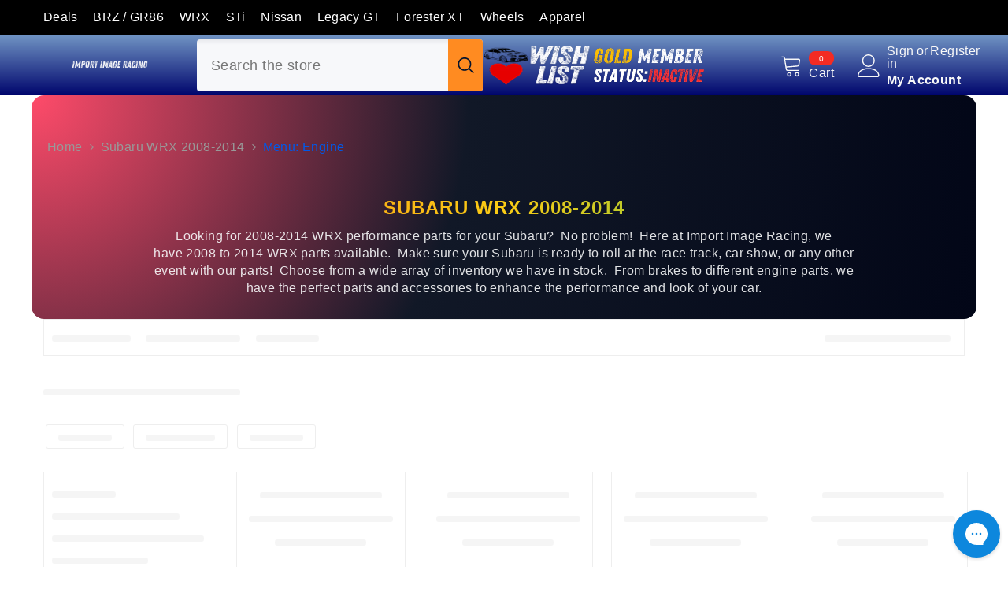

--- FILE ---
content_type: text/css; charset=utf-8
request_url: https://dov7r31oq5dkj.cloudfront.net/107ca356-6d36-40df-a34b-64a0533b003d/widget-style-customisations.css?v=5756ed36-d28d-4893-a27e-64cc709d67e6
body_size: 854
content:
.okeReviews.okeReviews--theme .okeReviews-badge--rating{background-color:#fff}.okeReviews.okeReviews--theme .okeReviews-badge--recommended{background-color:#004fc1}.okeReviews.okeReviews--theme .okeReviews-review-reviewer-profile-status--verified{color:#004fc1}.okeReviews.okeReviews--theme .okeReviews-avatar{background-color:#004fc1;color:#fff}.okeReviews.okeReviews--theme .okeReviews-barGraph-layer--foreground{background:#004fc1}.okeReviews.okeReviews--theme .or-rg-bar-mrk,.okeReviews.okeReviews--theme .or-crg-bar-mrk{background-color:#004fc1}.okeReviews.okeReviews--theme .okeReviews-reviewsWidget.is-okeReviews-reviewsWidget-medium .okeReviews-reviewsAggregate-side,.okeReviews.okeReviews--theme .okeReviews-reviewsWidget.is-okeReviews-reviewsWidget-medium .okeReviews-reviewsAggregate-primary,.okeReviews.okeReviews--theme .okeReviews-reviewsWidget.is-okeReviews-reviewsWidget-medium .okeReviews-review-side,.okeReviews.okeReviews--theme .okeReviews-reviewsWidget.is-okeReviews-reviewsWidget-medium .okeReviews-review-primary,.okeReviews.okeReviews--theme .okeReviews-reviewsWidget.is-okeReviews-reviewsWidget-large .okeReviews-reviewsAggregate-side,.okeReviews.okeReviews--theme .okeReviews-reviewsWidget.is-okeReviews-reviewsWidget-large .okeReviews-reviewsAggregate-primary,.okeReviews.okeReviews--theme .okeReviews-reviewsWidget.is-okeReviews-reviewsWidget-large .okeReviews-review-side,.okeReviews.okeReviews--theme .okeReviews-reviewsWidget.is-okeReviews-reviewsWidget-large .okeReviews-review-primary{border-color:#e1e3e4}.okeReviews.okeReviews--theme .okeReviews-select,.okeReviews.okeReviews--theme .okeReviews-select::before,.okeReviews.okeReviews--theme .okeReviews-button,.okeReviews.okeReviews--theme .okeReviews-reviewsWidget-emptyMessage,.okeReviews.okeReviews--theme .okeReviews-qandaWidget-emptyMessage,.okeReviews.okeReviews--theme .okeReviews-review-reviewer-profile,.okeReviews.okeReviews--theme .okeReviews-reviewsWidget-loadingMessage,.okeReviews.okeReviews--theme .okeReviews-questions,.okeReviews.okeReviews--theme .okeReviews-question,.okeReviews.okeReviews--theme .okeReviews-reviews-showMore,.okeReviews.okeReviews--theme .okeReviews-showMore,.okeReviews.okeReviews--theme .okeReviews-review-response,.okeReviews.okeReviews--theme .okeReviews-reviewsAggregate-side,.okeReviews.okeReviews--theme .okeReviews-reviewsAggregate-primary,.okeReviews.okeReviews--theme .okeReviews-review-side,.okeReviews.okeReviews--theme .okeReviews-review-primary,.okeReviews.okeReviews--theme .okeReviews-reviewsWidget--minimal .okeReviews-filters{border-color:#e1e3e4}.okeReviews.okeReviews--theme .okeReviews-reviews-footer::before{background-color:#e1e3e4}.okeReviews.okeReviews--theme .okeReviews-reviewsTab{background-color:#004fc1}.okeReviews.okeReviews--theme .okeReviews-review-reviewer-profile-avatar{display:none}.okeReviews.okeReviews--theme .okeReviews-review-reviewer-profile-details{padding-left:0;padding-top:0}.okeReviews.okeReviews--theme .okeReviews-review-helpful{display:none}.okeReviews.okeReviews--theme .okeReviews-starRating.okeReviews-starRating--small{height:15px;width:75px}.okeReviews.okeReviews--theme .okeReviews-starRating--small .okeReviews-starRating-indicator-layer{background-size:75px 15px}.okeReviews.okeReviews--theme .okeReviews-starRating{height:20px;width:100px}.okeReviews.okeReviews--theme .okeReviews-starRating-indicator-layer{background-size:100px 20px}.okeReviews.okeReviews--theme .okeReviews-ratingsBadge .okeReviews-starRating-indicator-layer{background-size:90px 18px}.okeReviews.okeReviews--theme .okeReviews-ratingsBadge .okeReviews-starRating{width:90px;height:18px}.okeReviews.okeReviews--theme .okeReviews-reviewsWidget-poweredBy,.okeReviews.okeReviews--theme .okeReviews-qandaWidget-poweredBy,.okeReviews.okeReviews--theme .okeReviews-ratingsBadge-logo{display:none}.okeReviews-productRating-summary-pdp .okeReviews-productRating-summary{margin-bottom:20px}.okeReviews-widget-holder{max-width:1100px;font-size:14px;padding-left:15px;padding-right:15px;margin:40px auto}.okeReviews.okeReviews--theme p,.okeReviews.okeReviews--theme .okeReviews-answer-main-content{line-height:var(--font_size_plus3)}.okeReviews.okeReviews--theme,.okeReviews.okeReviews--theme .okeReviews-review,.okeReviews.okeReviews--theme .okeReviews-reviews-controls-select *,.okeReviews.okeReviews--theme .okeReviews-qandaWidget,.okeReviews.okeReviews--theme .okeReviews-reviews-controls-reviewCount,.okeReviews.okeReviews--theme .okeReviews-attributeRatingsTable-row-label,.okeReviews.okeReviews--theme .okeReviews-question-main-content,.okeReviews.okeReviews--theme .okeReviews-reviewsWidget-emptyMessage,.okeReviews.okeReviews--theme .okeReviews-reviews-showMore{color:#000;font-size:var(--font_size)}.okeReviews.okeReviews--theme .okeReviews-reviews-review p,.okeReviews.okeReviews--theme .okeReviews-reviewsAggregate-recommends,.okeReviews.okeReviews--theme .okeReviews-review-attribute-value,.okeReviews.okeReviews--theme .okeReviews-sectionedList-list li,.okeReviews.okeReviews--theme .okeReviews-answer-main-content,.okeReviews.okeReviews--theme .okeReviews-helpful *,.okeReviews.okeReviews--theme .okeReviews-question-date,.okeReviews.okeReviews--theme .okeReviews-answer-date,.okeReviews.okeReviews--theme .okeReviews-qandaWidget .okeReviews-helpful,.okeReviews.okeReviews--theme .okeReviews-review-date,.okeReviews.okeReviews--theme .okeReviews-reviewsAggregate-summary-total{color:#000;font-size:var(--font_size)}.okeReviews.okeReviews--theme .or-rg-lbl,.okeReviews.okeReviews--theme .or-crg-lbl{color:#000}.okeReviews.okeReviews--theme .okeReviews-review-main-heading{font-weight:500;color:#000}.okeReviews.okeReviews--theme .okeReviews-button{background:#000;color:#fff;border:0;border-radius:8px;font-weight:500;padding:8px 30px;transition:background .25s ease-in-out,color .25s ease-in-out,box-shadow .25s ease-in-out}.okeReviews.okeReviews--theme .okeReviews-button:hover{background-color:rgba(0,79,193,0.8)}.okeReviews.okeReviews--theme .okeReviews-reviewsWidget:not(.is-okeReviews-reviewsWidget-large):not(.is-okeReviews-reviewsWidget-medium) .okeReviews-reviewsWidget-header-controls{text-align:left}.okeReviews.okeReviews--theme .okeReviews-mediaStrip-item-media{border:0}.okeReviews.okeReviews--theme .okeReviews-tag--accepted{background:#004fc1}.okeReviews.okeReviews--theme .okeReviews-tag--store{color:#000;border-color:#000}@media all and (max-width:320px){.okeReviews.okeReviews--theme .okeReviews-widgetNavBar-item{margin-right:1em}}

--- FILE ---
content_type: application/javascript; charset=utf-8
request_url: https://searchanise-ef84.kxcdn.com/preload_data.8q3Q5p0w0X.js
body_size: 10773
content:
window.Searchanise.preloadedSuggestions=['shift knob','lug nuts','hood scoop','wrx emblem','front lip','subaru emblem','steering wheel','carbon fiber','top mount intercooler','noble wrx','clutch kit','cobb accessport','wrx headlights','toyota gr86','sti wing','turbo inlet','wrx spoiler','short shifter','front mount intercooler','blow off valve','fog lights','wheel spacers','oil filter','j pipe','rear diffuser','transmission mount','lug nuts 12x1.25','f1 brake light','sti downpipe','charge pipe','fender flares','air oil separator','rear bumper','tail lights','grimm speed','carbon fiber wrx 22','wrx downpipe','process west','spark plugs','pitch stop','air filter','front grill','license plate frame','oil cooler','sti emblem','mud flaps','open box','fog light','duckbill spoiler wrx','evo x','noble performance','honda civic','fog light bezel','18x9.5 5x114.3','oil pan','up pipe','2022 wrx exhaust','exhaust gasket','fuel pump','perrin 22 wrx','oil change kit','cosmis wheels','subaru oem','wrx clutch kit','coilover kit','cold air intake','billetworkz wrx','side skirts','hella horn','lower control arms','fuel pressure regulator','motul 5w30','iag aos','intake manifold','turbo charger','torque solution','sway bar','2022 wrx perrin','tomei exhaust','cobb accessport wrx','ets intake','boost controller','group n','down pipe','pitch stop mount','j pipe wrx','killer b','hella horns','subaru wrx 2022','shifter bushing','timing belt kit','bumper cover','radiator hose','shift knob wrx','wrx grill','mud flaps wrx','catch can','2023 wrx lower control arms','wrx wing','front bumper','carbon fiber hood','license plate','wrx badge','power package','rain guards','roof spoiler','strut bar','accessport mount','gram lights','engine mounts','front lip wrx','genesis coupe','cobb intake','tow hook','radiator shroud','engine dress up','shift boot','battery tie down','wrx bezel','enkei wheels rpf1','lowering springs','vb wrx','flex fuel kit','license plate delete','bypass valve','ets front mount intercooler','radiator cap','engine cover','subaru wrx 2024','wrx suspension','short block','brake pads','wrx tail lights','wrx side skirt','invidia downpipe','head gasket','oil cap','clutch fork','grimmspeed gasket','motul 5w 40','gauge pod','wrx shift knob','noble paint matched 2022 wrx','oil pump','brake light','focus st','wrx fog light','clark tuning','short throw shifter','brake fluid','diode dynamics','fender shroud','paint matched','pcv valve','2022 wrx grill','cat back exhaust','rear bumper cover','genesis coupe 2.0t','civic type r','sti clutch','2023 subaru wrx','transmission fluid','exhaust hanger','boost gauge','headlights wrx','sti lip','pulley cover','remark axle back','oil drain plug','subaru badge','subaru coolant','gasket kit','ford focus st','coil pack','timing belt','intercooler cover','f1 light','oil pressure gauge','side skirt','billetworkz shift knob','5x100 wheels','power steering','2022 wrx lip','external wastegate','rear differential','oil catch can subaru','turbo blanket','gr corolla','whiteline wrx','process west intake manifold','motor mounts','noble gr86','faction fab','shift stop','verus engineering','act clutch','subaru brz 2022','throttle body','12x1.25 lug nuts','cusco wrx','floor mats','rear spats','body kit','engine bay caps','strut bar wrx','sti shift knob','wrx grille','brake rotors','o2 sensor','wheel studs','alternator cover','sti badge','ets exhaust','process west intercooler','wrx flywheel','mitsubishi evo 8','clutch line','gr86 spoiler','iag air oil separator','gurney flap','end links','vortex generator','wrx front lip','perrin intake','axle back wrx','lug nut','map sensor','2012 genesis coupe 3.8','injector dynamics','invidia r400','2022 wrx noble','brace bar','f1 brake light wrx','valve cover gasket','wrx logo','torque solutions','grimmspeed intercooler','lip kit','mirror cover','water pump','overlays wrx','bc racing coilovers','2022 wrx coilovers','oil change','2022 wrx carbon fiber','cle k','bypass valve wrx','noble carbon fiber','crush washer','fuel injectors','clearance wrx','hella horn kit','group n transmission mount','turbo inlet wrx','mid pipe wrx','throw out bearing','sticker fab','wrx hood scoop','tmic wrx','370z headers','wrx vb','2024 subaru wrx','import image racing','honda accord','engine mount','2022 wrx front lip','wheel spacer','cabin air filter','wrx clutch','hub centric ring','touch up paint','noble brz','cylinder 4 cooling mod','brake kit','wrx trunk','reverse lockout','silvers coilovers','2022 wrx hood scoop','22 wrx exhaust','rear bumper wrx','intermediate pipe','steering rack','roof rack','j pipe for wrx 2022','sti flywheel','focus rs','flex fuel','rear sway bar','sti spoiler','wrx bumper','skid plate','front brace','work wheels','noble sti','2022 wrx tail lights','motul oil','hks blow off valve','killer b oil pan','spark plug','gr supra','toe arms','gr86 wing','wrx fender','slave cylinder','rear main seal','turn signal','rally armor wrx','positive shift kit','g37 sedan','engine oil','enkei 5x100','subaru outback','gear oil','crank pulley','perrin subaru','fumoto drain valve','outback xt','gr86 carbon fiber','tail light','subaru impreza','side mirror','long block','2022 wrx turbo','air intake','radiator brace','cold air intake wrx','g37 sedan exhaust','rear fog light','wrx taillight','heat shield','wrx sti 2013','mid pipe','intercooler hose','radiator hoses','exhaust finisher','tomei wrx','equal length headers','wrx steering wheel','perrin turbo inlet','scion fr-s 2013-2016','noble wrx 2022','billet workz','2022 wrx spoiler','rays gram lights','sti clutch kit','aem fuel pump','subaru crosstrek','center caps','noble sti wing','remark midpipe','sti turbo','exedy clutch kit','master cylinder','fuel filter','subaru emblems','toyota corolla hatchback','noble flare','wrx charge pipe','lower control arm','aem gauge','type r','rally armor','company 23 subaru tools','shift knobs','rear diffuser wrx 2022','ets intercooler','bc racing','intake manifold gasket','wrx hood','tow hook wrx','oil pick up','wrx exhaust','tgv delete','cobb accessport mount','cv axle','cobb shift knob','overtake wrx 2022','wrx wastegate','cusco sti','wrx front grill','wrx bpv','front brace bar','22 wrx carbon fiber','gesi catted j pipe','cam gear','brake lines','fender emblem','clutch master cylinder','control arm','dba rotors','swift springs','2022 wrx interior','wrx lower control arm','front splitter','noble lux','nrg quick release','neon yellow','power pack','brz spoiler','shift knob sti','arp wheel studs','rain guard','mishimoto intercooler wrx','timing kit','maf sensor','oil pressure','wrx emblems','2022 wrx wing','trd spoiler','awe touring','tial blow off','18x8.5 5x114.3','hyundai genesis coupe 2.0t','license plate light','paint match','wrx lip','gram lights 57cr','hood struts','motul 5w40','wrx duckbill','2002 subaru wrx','drain plug','subaru oem parts','exhaust hangers','front bumper wrx','silvers neomax','short shifter wrx','jdm sti','shifter stop wrx','arp head studs','sti grille','enkei rpf1 5x114.3','2022 subaru wrx','e brake','act clutch sti','wrx oil filter','22 wrx rear bumper','legacy gt','sti intercooler','g37 coupe','hood vent sti','exhaust cover','phone mount','oil pickup','timing cover','brake caliper','lit logos','tesla dtech','cobb can flex fuel wrx','gr86 noble','oil control valve','rear lower control arms','2005 subaru wrx','shift plate','wrx sti','wheel bearing','jpipe wrx','cobb flex fuel kit','shift trim','gr86 exhaust','wrx sti wing','ac compressor','hose kit','shifter stop','ct tuning','gr86 lip','2024 wrx tr','kartboy short shifter','fuel rails','side marker','master cylinder brace','fog light cover','control arms','vortex generator wrx','rear window spoiler','enkei nt03','fuel injector wrx','invidia wrx','mud flap','sti front lip','ignition coil','engine dress up kit','3 port boost controller','2024 subaru crosstrek','wing stabilizer','cobb stage 1','engine bay','fortune auto 500','perrin wrx','emblem overlay','carbon hood','weighted shift knob','fender flare','engine caps','sti logo','subaru legacy','uel header','sway bar link','noble titanium exhaust 2022 wrx','2022 wrx intercooler','sticker fab wrx','noble wing','2022 wrx tune','wrx j pipe','oil dipstick','axle back','cam seal','head gasket kit','turbo heat shield','vacuum hose','2022 wrx intake','ams intake','2022 wrx noble plug and play f1','downpipe sti','koyo radiator','front grille','plate delete','22 wrx noble','awe track','led light','turbo gasket','steering wheels','stainless steel brake lines','tomei headers','intermediate pipe wrx','hood vent','noble 22 wrx','spark plugs sti','infiniti q50','cobb exhaust','wrx wheels','oil cooler sti','infiniti g37','trunk spoiler','quick release','iag oil pan','fog bezel','clearance sti','shift bushing','2022 wrx bumper','noble exhaust','speed density','mazda miata','down pipe sti','wiper blades','downpipe wrx','fortune auto','light bar','subaru wrx','faction fab coilovers for wrx','oil catch can','lowering springs 22 wrx','cam gears','rear brake light','tie rod','pcv hose','ohlins subaru','mitsubishi lancer','cobb redline','rear spoiler','sway bar bushing','clutch spring','rear toe arms','gas cap','strafe design','hks exhaust','exhaust tips','motor mount','cobb wrx','race seats','rays gram lights 57cr','hub rings','front end links','fuel rail','wrx wheel spacers','exhaust manifold','perrin pitch stop','noble grill','turbo xs','cobb air filter','22 wrx front lip','shifter bushings','coolant overflow tank','splash guard','subaru forester','noble subaru','cobb mount','wrx rain guards','torque solution mounts','22 wrx fenders','toyota corolla','wrx oil change kit','tow hook cover','competition clutch','gram lights 57dr','ht autos','short throw shifter wrx','perrin intercooler','subaru differential cover','noble 2022 wrx','blow off valve wrx','wrx fmic','subaru wrx 2023','drive shaft','shifter trim','fog light kit','invidia q300 wrx','noble spoiler','subaru wrx open box','civic si','gr86 front lip','2022 wrx duckbill','2015 subaru brz','seibon subaru','magnetic drain plug','gr86 carbon','coil packs','access port','wrx intake','strut tower brace','emblem wrx','front strut bar','nissan 350z','key cover','down pipe wrx','door handle','boost control solenoid','hose clamps','clark tune wrx','break in oil','tgv deletes','noble sti style','hood strut','midnight drive','rally armor mud flaps','tial wastegate','tial bov','wrx rear bumper','motor oil','rays center caps','wrx battery','arm rest','spoiler wrx','muteki lug nuts','flywheel bolts','rod bearings','2022 wrx shift knob','downpipe gasket','killer b pickup','carbon fiber trunk','rear control arm','recaro seat','subaru impreza 2017','front pipe','ram air','valve stem','trans mount','mitsubishi evo x','05 legacy gt','wireless carplay','exhaust gaskets','center console','subaru crosstrek 2018','carbon fiber hood wrx','fuel pressure gauge','perrin charge pipe','top mount','subaru camshafts','throttle body coupler','2015 wrx clutch','pistons wrx','dip stick','wheel stud','color matched','nissan 370z','brz carbon fiber','build bux','2022 wrx mid pipe','wrx diffuser','wrx noble','22 subaru wrx','wrx oil change','muffler delete','cosmis mr7','wrx radiator','cabin filter','brz wing','subaru fuel pump','brake calipers','4th brake light','grimmspeed downpipe','honda civic type r','whiteline rear lower control arm','head unit','cosmis xt-005r','hks bov','fp blue','ets top mount intercooler 2022 wrx','motul 75w90','cusco coilovers','shifter plate','clutch slave cylinder','sti short shifter','center cap','noble carbon','bulge hood scoop','carbon fiber gr86','wrx intake manifold','22 wrx lip','wrx rear diffuser','coolant hose','gurney flap sti wing','nameless axleback','cobb downpipe','cobb stage 2 wrx','vortex generator 2022','oil plug','remark wrx 2022','cobb filter','hyper teal','intake filter','single exit exhaust','ngk wrx spark plugs','brz sti','hawk pads','cobb accessport subaru','camber bolts','front mount intercooler sti','y pipe','2004 subaru forester xt','ams intercooler','group n pitch stop mount','invidia n1','sti radiator','subaru oil pump','plate frame','2022 wrx cobb','rear spat','exhaust bolts','fp green','wrx carbon fiber','noble hood scoop','perrin shifter detent kit','sparco seats','radium catch can','sti bov','22 wrx intercooler','noble s4 style tail lights','oil cap wrx','subaru oem 2022 wrx','subaru wrx 2015','strut brace','wrx lip kit','serpentine belt','wrx lug nuts','short throw','subaru logo','gr86 side marker','brz emblem','subaru jdm','whiteline subaru','throttle body hose','brembo wrx','52mm gauges','head lights','muteki 12x1.25','power steering pump','grimmspeed top mount intercooler','differential fluid','ball joint','boomba bpv','subaru japan','piston rings','exhaust adapter','catback exhaust wrx 22','front brace bar wrx','exhaust hardware','olm wrx 2015','clutch kit sti','ets intake 2022 wrx','turbo kit','test pipes','q50 exhaust','noble light','head studs','valve cover','seat cover','sti carbon fiber','2022 wrx hood','2022 wrx roof spoiler','wrx side skirts','outback wilderness','harness bar','hyundai genesis coupe 3.8','22 wrx spoiler','sti coilovers','subaru short block','cobb intercooler','wrx 2021 tail lights','cylinder head','wrx carbon','2022 wrx fender','2022 wrx rear bumper','access port mount','tail light overlay','thermostat sti','sti grill','subaru sti','nameless midpipe','5x100 to 5x114.3','wrx grill emblem','super pro','carbon fiber brz','lexus is 300','cobb tuning','intake gasket','fuel lines','rear emblem','rear endlinks','nrg steering wheel','g35 coupe','heat wrap','front sway bar','exedy flywheel','license plate relocation','brz front lip','brz suspension','noble front lip','honda s2000','noble wrx 2015','tpms sensor','exhaust tip','front lip 2022 wrx','push to start','invidia q300','gfb blow off valve','isr single exit','350z exhaust','wrx shifter','rear control arms','catalytic converter','18x9.5 5x114.3 38','2024 wrx exhaust','subaru oil filter','type ra','perrin aos','coolant expansion tank','subaru wrx f1 light','sti rotors','hyundai genesis coupe','2015 wrx turbo','gramlights 57dr','fluid damper','door sill','wrx transmission mount','brake rotors sti','noble lux led fog light kit','intercooler guard','strut mount','2022 wrx emblem','bumper cover wrx','coil overs','2020 subaru wrx','cobb turbo inlet','perrin driveshaft lockdown','verus cover','engine air filter','diverter valve','2022 wrx charge pipe','oil pressure sensor','rear fog light wrx','bc coilovers wrx','turbo studs','an fittings','window deflectors wrx','high flow cat','mirror covers','rear brake pads','wrx short shifter','subaru ascent','sway bars','pitch mount','avid av06','oxygen sensor','22 wrx bumper','trunk emblem','window visor','ebc red stuff','donut gasket','2022 wrx grille','wrx overlay','toyota supra','clutch sti','enkei rpf1','fuel line','konig wheels','weighted shift knob wrx','unequal headers','infiniti g35 sedan','big brake kit','ets front mount','sti transmission mount','2002-2007 subaru wrx','scion frs','lexus is350','front splitter wrx','sti shifter','ebc yellowstuff','intake duct','2005 wrx sti','aodhan wheels','unequal length headers','cobb sf intake','egr delete','sti sticker','acura rsx','wrx coilovers','front emblem','subaru brz','cobb sti','sti tail lights','cobb bpv','sti oil cap','subaru injectors','2015 wrx headlights','enkei raijin','e brake button','ets 2022 wrx','scion tc','gates timing belt kit','mishimoto radiator','s209 kit','wrx e brake','perrin clutch delay','noble emblem','catback exhaust','18x9.5 5x100','carbon fiber wrx','lit logo','22 wrx grille','sti fender emblem','sti steering wheel','perrin wrx 2022','clark turner 22 wrx','ets fmic','ets charge pipe 2022 wrx','throttle body gasket','2023 wrx carbon fiber','oem gasket kit','shifter linkage','kartboy endlinks','sun shade','subaru cusco','rear diff mount','2022 wrx cat back exhaust','fender shrouds','radium hanger','4 bar map sensor','power steering rack','rims wheel\'s','gram light','cobb intake wrx','gasket set','noble lip','o ring','wrx act clutch kit','turbo sti','ignition coils','3rd brake light wrx','pcv hose kit','fuel line kit','motul 10w40','hood pins','uel headers','rear fog','hawk street 5.0','remark mid pipe wrx 2015','enkei wheels','wrx engine cover','ets j pipe','tial blow off valve','intercooler coupler','valve stem caps','wrx brake light','carbon fiber fenders','m12x1.25 lug nut','aeromotive fuel pressure regulator','honda civic si','lexus is250','wrx sport grill','racing seats','ets top mount intercooler','invidia subaru','grimmspeed intake','wide angle mirror','2022 wrx sticker fab','perrin sti','2022 wrx wheels','yellow fog light','2015 wrx fog light bezel','perrin radiator shroud','hub ring','mitsubishi evolution 8','cobb 22 wrx','carbon fiber spoiler','subaru pitch stop','manley pistons','front control arm','noble fender flares','sti injectors','sti grille emblem','subaru wrx sti 2020','22 wrx ets intercooler','carbon mirror cover wrx','aem x series','tie rod end','20mm spacers wrx','hand brake','afr gauge','borla s type wrx','shifter knob','torque solution wrx','wrx brake pads','sti shifter bushings','block off plate','shifter boot','motul gear 300','perrin 2022 wrx','5x120 wheels','wrx 2022 carbon fiber','ibr wrx','2016 wrx clutch kit','cobb stage 2','vf48 turbo','main bearings','perrin strut bar','rotated turbo kit','carbon overlay wrx 2022','wrx front bumper','catted downpipe','rays wheels','gr86 coilovers','brake line','1050x injectors','koyorad radiator sti','valve springs','gr86 light','ej257 block','wrx headers','differential mount','oil drain','cs style','dba subaru','ht auto subaru','2022 wrx led','silicone hose','end link','dress up','front and rear emblems','connecting rods','acura integra','gr86 mirror','accessport faceplate','carbon fiber wing','2022 brz emblem','carbon fiber sti','brz intake','open lug nuts','2014 forester xt','gr86 tail lights','noble grille','cobb top mount intercooler','wide body wrx','carbon trunk','clutch kit wrx','shift kit','axle seal','exhaust manifold gasket','mishimoto oil cooler','wrx brace','windshield banner','carbon fiber steering wheel','wiring harness','front mount','forester xt','clark tune','shift boot wrx','motul 0w-20','fog light bezels','e brake handle','engine block','brz ts','afe subaru','sway bar bushings','cobb shift stop','02 sensor wrx','22 wrx noble sti style high back spoiler carbon','boost control','jack pads','headers wrx','clutch line wrx','up pipe gasket','weather tech','sti headers','subaru downpipe','cusco brace','wrx oil','gr86 side skirts','lift kit','rear bumper wrx 2022','brembo sti','greddy rs exhaust','ht auto','brz exhaust','ets filter','2017 wrx clutch','remark exhaust','subie trays','noble bulge hood scoop','ets wrx 2022','wrx fog bezel','2015 wrx j pipe','oil pan gasket','exhaust wrap','2003 subaru wrx','fa20 engine','cobb flex fuel','2022 wrx mud flaps','wrx bumper cover','sti oil filter','2022 wrx j pipe','rear lower control arm','silvers neomax 2015 subaru wrx','22 wrx charge pipe','2014 subaru sti down pipe','370z exhaust','subaru oil cooler','vb wrx wing','noble f1','rack and pinion','walbro fuel pump','header gasket','carbon lip','sti oil pan','project mu','trailing arm','2022 wrx side skirt','carbon fiber lip','turbo inlet sti','muteki sr48','short shift','inlet hose','gr86 noble carbon fiber','downpipe adapter','carbon fiber hood scoop','speed density kit','2023 subaru wrx carbon','2022 wrx bumper cover','wrx paint match','wastegate bracket','a90 supra','2022 wrx lip kit','bypass valve sti','spc performance','exhaust muffler','option lab','brake fluid subaru','perrin top mount intercooler','wheel lugs','air suspension','2022 wrx top mount intercooler','reflector lights','22 wrx grill','fuel regulator','alternator pulley','blow off valve sti','esr sr01','subaru axle','perrin cover','windshield wiper','grimmspeed wrx','return policy','carbon fenders','csf radiator sti','u joint','noble rd2','22 wrx wing','sti intake','wireless charger','koyo radiator cap','sti up pipe','vacuum line','aem wideband','wrx rotors','exhaust finishers','add a fuse','white line','sti crankshaft','perrin bpv','acura tsx','head bolts','perrin front mount intercooler','duck bill','15 wrx short shifter plate','subaru heads','lexus is300','cobb wrx 2022','rear diff bushings','tgv gasket','forced performance','chrome wheels','awe touring wrx','radiator wrx','wrx turbo','carbon fiber fender','rear reflector','2018 wrx clutch','blouch turbo','cam bolts','steering wheel cover','sti turbo inlet','grimmspeed turbo inlet','noble duckbill','wheel hub','tow strap','honda fit','wrx 2022 engine','blox racing','subaru wrx emblem','2022 wrx rear spats','rear light','2020 sti carbon fiber','6an fitting','tein flex z','subaru wrx whiteline rear sway bar','top hats','subaru jdm wrx','06 legacy gt','camber bolt','cobb turbo','megan racing','turbo inlet hose','chase bays','subaru valves','oil kit','noble rd3','perrin cold air intake','shift linkage','fuel cap','nameless exhaust','spec d','ebrake handle','sti lug nuts','radiator bracket','break pads','under engine skid plate','f1 brake light 2022 wrx','2010 subaru legacy gt','brz lip','rear diff','rear strut brace','emblem subaru','intercooler bracket','22 wrx carbon','noble led','perrin inlet','2015-2021 sti bumper','wrx fenders','headlight overlay','fortune auto coilover','engine mount wrx','cobb shift','2022 subaru wrx ams performance','cobb 2022 wrx','3 exhaust gasket','wheel spacers wrx','killer b oil pickup','coolant hoses','footwell illumination kit','cobb subaru','velossa tech 2022 wrx','gr86 roof spoiler','body kit wrx','pro tune','subaru oem sti','spark plugs wrx','grimmspeed charge pipe','thermostat gasket','cam sprocket','acura tl','cobb tmic','wrx 2022 wing','sport grille','front plate delete','wrx intercooler','fender liner','radiator sti','differential bushings','rear tow hook','spoiler brz','invidia j pipe','carbon fiber mirror','avid1 av 18x9.5','2022 wrx ets','oem flywheel','phone mount wrx','engine gasket kit','camber plates','oil feed line','rear lip','dress up bolts','cobb shift plate','15mm 5x100 spacers','turbo oil line','strut tower','perrin turbo inlet wrx','front lower control arm','phenolic spacers','22 wrx hood scoop','2005 subaru forester xt','color matched fender','clutch delay delete','car play','2022 wrx axleback','headlights sti','cobb accessport wrx 2022','c light','tail as turn','corolla hatchback','cosmis r1','radiator fan','isr performance','iag aos 2022 wrx','sport grill','wrx power package','noble billet fluid','ets tmic','noble essentials','sti brz','sway bar end links','transmission bushings','remark r1','2019 honda civic si','water pump timing kit','turbo oil feed','wrx 2022 front lip','sti wheels','perrin shifter stop','wrx turbo inlet','2022 wrx trunk','perrin engine cover','prl civic','17x9 5x114.3','turbosmart bov','gr86 brake light','seibon hood','carbon fiber interior','wrx drive shaft','steering wheel wrx','act flywheel','noble trd spoiler','break light wrx','noble side skirt','key cover wrx','brake pad','subaru perrin','sti headlights','2023 wrx front lip','wrx taillights','avcs gear','22 wrx emblem','gr86 hood','carbon fiber emblem','2022 wrx oil change','brz manifold','sti intake manifold','hose clamp','wheels 5x100','2015 wrx carbon fiber','2022 wrx fog light','2015 wrx downpipe','2014 subaru forester','cam seals','2022 wrx dmk noble','a pillar gauge pods','head gaskets','subaru sti downpipe','recirculating valve','75w90 gear oil','good scoop','front endlinks','remark axle back 2022 wrx','grimmspeed shift knob','gramlights 57cr','2022 wrx stage process west stage 1','gr86 overlay','22 wrx cobb','2017 subaru wrx carbon fiber','wrx oem 2022','hood vents','block off','fp black','sti side skirts','sti top mount intercooler','stoptech subaru','mass air flow sensor','rear end links','genesis coupe 3.8','gr86 emblem','subaru touch up paint','sti filter','engine oil wrx','carbon fiber front lip','car cover','noble 2022 front and rear emblem wrx','sti oil cooler','cosmis xt-006r','toe arm','grimmspeed ebcs','rays center cap','22 brz noble','camshaft position sensor','22 wrx midpipe','wrx tow hook','motor mounts wrx','cobb short shifter','2022 wrx oem','front lip gr86','fk8 type r','perrin 15 wrx','fender vent','rear spoiler wrx','ac belt','clutch pedal','sti brake pads','brz coilovers','wrx trunk emblem','invidia n1 wrx','emblems wrx','2016 wrx clutch','front sway bar bushings','cosmis xt-206r','under spoiler','radiator stay','stainless steel clutch line','2015 subaru forester xt','white wheels','cobb aos','pilot bearing','lug nuts 12x1.5','air oil','subaru air oil separator','2022 wrx brakes','e brake boot','tomei exhaust wrx','grimmspeed boost controller','x brace','nissan gtr r35','mudflaps wrx','battery mount','wheel lock','sti rotor','stage 2 clutch kit','noble carbon 2022 wrx','cooling mod','fog light harness','2022 wrx clutch','wrx engine caps','by pass valve','rear wing','tail lights wrx','id1300 injectors subaru','2022 wrx cusco','mirror caps','forester xt 2010','adjustable rear lower control arm','air pump delete','smy gauge pod','open ended lug nuts','5x100 wheel spacers','rear differential bushings','company 23 tools','vent mount','sti wing 2022','trunk garnish','22 wrx tail lights','cobb charge pipe','clutch masters','wheel caps','open box wrx','duckbill spoiler','subaru oil','wrx oil cap','cusco strut bar','20mm spacers','2015 wrx coilovers','type ra block','sti emblems','coolant reservoir','wrx aos','wrx tow hook license','fog lights sti','2017 subaru wrx','cat back','hella horn bracket','22 wrx intake','wrx gas pedal','transmission drain plug','wrx oil cooler','subaru sti 2019','2018 wrx exhaust','subaru head studs','2015 wrx turbocharger','subaru 2024 wrx grill','wrx 2022 intercooler','oil temperature gauge','bypass valve hose','faction fab steering','coolant cap','grimmspeed tmic','2022 wrx rear diffuser','sidemarkers gr86','fuse box cover','floor mat','sti front mount intercooler','waste gate','paint matched fender','sti gasket kit','5mm spacer','apple carplay','steering rack bushing','grimmspeed turbo','cobb knob','push clips','release bearing','2019 sti clutch','radiator hose sti','third brake light','2024 toyota gr86','catch can wrx','grimmspeed bpv','x clutch','hood scoop wrx 2022','wrx light','fuel pressure sensor','sti transmission','gr86 intake','wrx engine dress up','wrx rear','compressive tuning','window vents','wrx 22 exhaust','wrx splitter','precision turbo','carbon fiber grill','isc coilovers','ultrasuede wrx 22','downpipe hardware','toyota camry','clutch wrx','perrin gr86','olm tail lights','noble wheel spacer','noble carbon fiber overlay','pivot ball','sti oil pump','spoiler subaru wrx 2022-2024','3mi racing','e85 kit','tie rods','wrx headlight','racing seat','2024 wrx spoiler','perrin filter','torque solution sti','iag engine','2002 wrx clutch','wrx mirror','led wrx','wheel bearing and hub','2015 wrx front lip','touch up','nissan 240sx','trunk light','2021 subaru crosstrek','subaru sti radiator','2021 wrx exhaust','vb wrx exhaust','sti rear diffuser','ets downpipe','isr exhaust','act clutch kit','go fast bits','wrx side','clutch fluid','electronic boost controller subaru','headlight bulb','clutch and flywheel','wrx snorkel','cobb intake filter','k&n air filter','2022 wrx oil','drain plug gasket','oil baffle','wheels 18x9.5 5x114.3','oil pump seal','motul 0w20','front bar','work emotion','rear window','ets intake filter','fender badge','wrx fender shroud','sti blow off valve','redline shockproof gear oil','3 port boost controller solenoid','22 wrx clark tune','walbro 450lph','transmission gasket','wrx 2022 lip','cobb 20g','crush washer oil','mirror cap','subaru front mount','ac knobs','2022 wrx paint matched','shift stop wrx','csf radiator','valve cover gasket kit','brake rotor','ssr wheels','grimmspeed post maf hose kit subaru wrx','rear upper control arm','intercooler piping','radiator fans','motul 2022 wrx','cobb boost controller','avid 1 wheels','cobb fmic','olm supra','silvers wheels','invidia downpipe wrx','sti cover','shift knob hoodie','sti cusco','vb wrx taillights','fuel injector','ebrake button','fog light switch','silver\'s neomax subaru','exhaust wrx','grimmspeed front mount intercooler','fluid caps','2013 subaru wrx oem','2017 subaru legacy','radium engineering','2022 wrx overlay','2022 wrx radiator','2021 wrx front lip','wrx fender flares','wrx fender emblem','armrest extension','sti head gasket','noble mirror','subaru wrx arm rest','2022 wrx crash bar','engine covers','boomba short shift','fumoto subaru','fog light overlay','exedy clutch sti','fa20 turbo','innovate gauges','ets charge pipe','ignition coil wrx','2015 subaru wrx','ball joints','2019 honda civic type r','south bend subaru','intercooler wrx','positive shift','noble exhaust wrx','paint matched fenders','mitsubishi eclipse','license plate cover','honda civic 2016','short shifter sti','manifold gasket','wrx reflector','pedal wrx','coilovers wrx','ibr manifold','aem intake','clutch disc','noble f1 light','injector dynamics sti','evo x clutch','aem gauges','noble fog lights','phone holder','torque solution subaru','torque wrench','license plate relocation kit','perrin engine','ford focus rs','2013 subaru wrx oem parts','2005 subaru legacy i','wrx front brace','bpv hose','charge pipe 22 wrx','ets front mount intercooler kit','emblem sti','intercooler gasket','2022 wrx top mount','front strut bar wrx','clutch fork pivot','rays lug nut','transmission plug','gr86 shift knob','cobb bypass valve','cobb shifter','2017 wrx accessories','2022 wrx perrin cold air intake','grimmspeed up pipe','ets catback','subaru wrx 2020','mishimoto wrx 2022','esr wheels','2013 wrx hatchback','wrx pitch stop','axle nut','sti hood','radium subaru','noble spacers','wrx rear spats','head light','front license plate','noble cs style','pressure plate','pdm tsk3','carbon gr86','shocks wrx','3rd brake light','intercooler shroud','single exit','power steering fluid','perrin pitch stop mount','wrx oem parts','brake kit 2017 wrx','22 wrx coilovers','oil temp','gram light 57dr','crash bar','gr86 diffuser','perrin intake 2022 wrx','whiteline swaybar sti','carbon fiber wrx 2018','hub centric','2022 wrx downpipe','gram lights 57dr/57cr spoke sticker','sti pistons','sti lip kit','subaru emblem overlay','extended wheel studs','sti style','front lip sti','eibach pro kit','sti vab','2000 subaru impreza','bump steer','22 wrx mud flaps','noble rd','2015 wrx clutch fork','stop tech','billetworkz short shifter','wing wrx','wrx lowering springs','toyota gr86 wing','cylinder heads','hood scoop insert','wrx badges','wrx led','project kics','ibr flex fuel','wrx perrin','perrin 2024 wrx','subframe bushings','i pipe','whiteline sway bar','intake valves','o2 sensor sti','headers brz','cobb access port','remark axleback','oil feed','nc miata','wrx tmic','2022 wrx side skirts','rays lug nuts','brz intake manifold','bumper wrx','drift button','perrin oil cooler','2006 subaru impreza','2015 wrx j-pipe gasket','roll cage','fp turbo','shift bushings','spec b','wrx vb rear bumper','arp studs','timing belt guide','2024 wrx perrin','aero stabilizer','perrin pulley cover','grille emblem','t fitting','velossa tech','23 wrx oil','wrx spacers','badge wrx','sti spark plugs','coilover cover','pinch weld','wheel locks','pink wrx','2007 subaru impreza','coil overs wrx','3 inch exhaust gasket','sti diffuser','clutch alignment tool','aem oil pressure','pitch stop brace','2019 subaru wrx','crank shaft','oil line','fly wheel','vb wrx bumper','drive belt','timing chain','super coolant','ford fiesta st','mirror turn signal','borla s type','trunk lid','volk racing','noble front lip wrx','inner tie rod','oil filter cover','perrin air filter','sti exhaust','subaru sti 2021','2017 wrx engine cover','2020 wrx carbon fiber','wrx 2022 noble','cobb front mount intercooler','g35 sedan','wide angle','subaru gasket','test pipe','nissan z','2018 wrx front lip','engine bay cap','fuel injectors sti','dark matter','15 wrx shifter bushing','22 wrx front mount intercooler','turbo back exhaust system','sti oem','radiator bar','trunk trim','cobb fuel','secondary air pump','wrx coilover','lamin x','mishimoto wrx','noble ar style','grimmspeed air filter','ets exhaust 2022 wrx','driveshaft lockdown','iat sensor','sti engine mount','turbo charger subaru','killer b headers','sti fog light','lower control','noble wheel spacers','wrx fog light bezel','2023 wrx grill','2022 wrx light','rear toe arm','blow off','subtle solutions','gram lights center cap','tein coilover subaru','enkei t6r','clutch kit with flywheel','wheel center caps','throwout bearing','wrx strut bar','drain plug washer','front lip wrx 2022','turbo sump restrictor','lca wrx','sit wing','sti interior','perrin oil cap','wrx cobb','bumper vent','perrin tmic','wrx endlinks','subaru wrx 2017 clutch','iag wrx 2022','2007 subaru wrx sti','break light','sti led','front lip brz','grimmspeed header','color match','bumper block off','wrx roof spoiler','wrx spats','wrx 2022 bumper','2006 wrx clutch','gr86 interior','radiator brace wrx','exedy clutch','throw out bearing wrx','subaru brz 2013','2019 wrx clutch','clutch delay','wrx 2022 spoiler','gram lights 57','greddy exhaust','dw300 pump','noble spacer','process west intake','ets extreme','2021 wrx spoiler','exhaust adapter wrx','clear coat','wheel lug nuts','flex fuel sensor','2022 wrx carbon','locking lug nuts','mishimoto intake','subaru turbo','grill emblem','wrx parts','bov gasket','sti head lights','radiator cover','steering wheel sti','perrin shroud','perrin license plate','turn signals','wrx caps','inter cooler','fuel kit','exhaust clamp','grimmspeed sti','air pump','cobb flex','fog light panel','t bolt clamps','flywheel sti','2018 wrx tail light','hks hi power','2022 wrx carbon fiber interior','wrx coolant','sti tmic','strut tower bar','key chain','front pipe wrx','sti strut bar','subaru wrx emblems','front lower control arms','wrx fuel pump','killer been','subaru fuel rail','22 wrx hood','wrx mirror cover','gloss black','lateral link','2022 wrx blow off valve','billetworkz shift knob hoodie','5x114.3 18x8.5','350z test pipes','brake kits','diode dynamics fog subaru','grill wrx','clutch master','remark catback','i logo','brz side skirts','carbon wing','post maf hose','transmission oil','long tube headers g37','dw sti','air filter wrx','2015 sti exhaust','diff fluid','kartboy shifter','enkei ts10','brz carbon','skid plate wrx','motor mounts sti','electronic boost controller','apr wing','carbon fiber wrx 2023','contact us','carbon fender','wrx interior','side markers','2020 wrx headlights','noble f1 wrx 2022','tire caps','dipstick handle','perrin tow hook','enkei 5x114.3 18x8.5','turbo smart','hub centric rings','intake box','black subaru emblem','paint match rear bumpers','perrin mount','perrin pink','cross bar','cosmis lug nuts','grimmspeed exhaust','competition clutch sti','injectors sti','deatschwerks fuel pump','invidia 1 catback','sti hood scoop','perrin diverter valve','short shifter kit','2024 wrx duckbill','enkei ts','perrin short shifter','turbo blanket subaru','bronze wheel','cobb cold air intake','perrin shift stop','high pressure fuel pump','carbon mirror','2015 wrx intercooler','wrx tail light','wrx bypass valve','52mm gauge','intake pipe','whiteline endlinks','2018 subaru wrx engine mounts','sandwich plate','sti spoiler 22 wrx','noble grill wrx','steering wheel emblem','interior light','brz clutch','pressure plate bolt','valve spring','noble brake light','cvt cooler','2002 wrx exhaust','extended studs','paint matched fender flares','dba t2','front axle','20 mm spacers','noble oe sti style spoiler','motul gear oil','exhaust bolt','sti intercooler cover','turbo stud','avcs solenoid','valve cap','perrin fmic','grimmspeed j pipe wrx','liqui moly','alcantara wrx','bpv gasket','lowering spring','sti trunk','dash trim','license plate lights','boost lab','carbon fiber trim','subaru wrx aluminum radiator','subaru sti clutch','exedy stage 1','sti carbon','brz shift knob','blow off valve wrx 2022','2022 wrx grimmspeed intake','turbo bolt','2014 wrx turbo','nissan sentra','header wrap','sti fuel pump'];

--- FILE ---
content_type: application/javascript; charset=utf-8
request_url: https://recommendations.loopclub.io/v2/storefront/template/?tags=Menu%3A-Engine&theme_id=137711222880&page=www.importimageracing.com%2Fcollections%2F2008-2014-subaru-wrx-sti-parts%2FMenu%3A-Engine&r_type=collection&r_id=420233479&page_type=collection&currency=USD&shop=import-image-racing.myshopify.com&user_id=1768917833-512f6d6c-991f-4b50-ab32-8c26c8134526&locale=en&screen=desktop&qs=%7B%7D&client_id=68d59d5c-2a50-4b91-8987-104b2fc861e8&collection=2008-2014-subaru-wrx-sti-parts&cbt=true&cbs=true&market=341606496&callback=jsonp_callback_85253
body_size: 172
content:
jsonp_callback_85253({"visit_id":"1768917838-59f99504-3204-4db5-bb74-8ca04e912969","widgets":[],"product":{},"shop":{"id":27224,"domain":"www.importimageracing.com","name":"import-image-racing.myshopify.com","currency":"USD","currency_format":"${{amount}}","css":"","show_compare_at":true,"enabled_presentment_currencies":["USD"],"extra":{},"product_reviews_app":"okendo","swatch_app":"variant_options_swatch_king","js":"","translations":{},"analytics_enabled":[],"pixel_enabled":true},"theme":{"css":""},"user_id":"1768917833-512f6d6c-991f-4b50-ab32-8c26c8134526"});

--- FILE ---
content_type: application/x-javascript
request_url: https://app.sealsubscriptions.com/shopify/public/status/shop/import-image-racing.myshopify.com.js?1768917842
body_size: -345
content:
var sealsubscriptions_settings_updated='1768905646';

--- FILE ---
content_type: application/x-javascript
request_url: https://app.sealsubscriptions.com/shopify/public/status/shop/import-image-racing.myshopify.com.js?1768917833
body_size: -153
content:
var sealsubscriptions_settings_updated='1768905646';

--- FILE ---
content_type: text/javascript;charset=UTF-8
request_url: https://searchserverapi.com/getresults?api_key=8q3Q5p0w0X&q=&sortBy=sales_amount&sortOrder=desc&restrictBy%5Bshopify_market_catalogs%5D=1270513760&startIndex=0&maxResults=30&items=true&pages=true&categories=true&suggestions=true&queryCorrection=true&suggestionsMaxResults=3&pageStartIndex=0&pagesMaxResults=2&categoryStartIndex=0&categoriesMaxResults=5&facets=true&facetsShowUnavailableOptions=false&ResultsTitleStrings=4&ResultsDescriptionStrings=0&collection=2008-2014-subaru-wrx-sti-parts&collection_filter_tags=Menu%3A-Engine&prepareVariantOptions=true&timeZoneName=UTC&shouldSaveCollectionViewToAnalytics=true&output=jsonp&callback=jQuery371044904147255750937_1768917834918&_=1768917834919
body_size: 11170
content:
jQuery371044904147255750937_1768917834918({"totalItems":862,"startIndex":0,"itemsPerPage":30,"currentItemCount":30,"shopify_collection":{"collection_id":"420233479","title":"Subaru WRX 2008-2014","translations":"","products_sort":"alpha-asc","default_title":"Subaru WRX 2008-2014"},"is_collection_mode":"true","collection_filter_tags":["Menu: Engine"],"suggestions":[],"items":[{"product_id":"6683221164128","original_product_id":"6683221164128","title":"Subaru OEM Oil Filter WRX 02-14 \/ STI 04-21 \/ Most Subaru EJ20 and EJ25 Models | 15208AA100","description":"","link":"\/products\/subaru-oem-oil-filter-wrx-02-14-sti-04-21-most-subaru-ej20-and-ej25-models-15208aa100","price":"9.0000","list_price":"9.0500","quantity":"1","product_code":"sub15208AA100","image_link":"https:\/\/cdn.shopify.com\/s\/files\/1\/1398\/9853\/files\/Subaru-OEM-Oil-Filter-WRX-02-14-STI-04-21-Most-Subaru-EJ20-and-EJ25-Models-15208AA100_large.jpg?v=1743700071","vendor":"Subaru OEM","discount":"1","add_to_cart_id":"39788138299488","total_reviews":"18","reviews_average_score":"5","shopify_variants":[{"variant_id":"39788138299488","sku":"sub15208AA100","barcode":"","price":"9.0000","list_price":"9.0500","taxable":"1","options":{"Title":"Default Title"},"available":"1","search_variant_metafields_data":[],"filter_variant_metafields_data":[],"image_link":"","image_alt":"","quantity_at_location_9598791":"76","quantity_total":"76","link":"\/products\/subaru-oem-oil-filter-wrx-02-14-sti-04-21-most-subaru-ej20-and-ej25-models-15208aa100?variant=39788138299488"}],"shopify_images":["https:\/\/cdn.shopify.com\/s\/files\/1\/1398\/9853\/files\/Subaru-OEM-Oil-Filter-WRX-02-14-STI-04-21-Most-Subaru-EJ20-and-EJ25-Models-15208AA100_large.jpg?v=1743700071"],"shopify_images_alt":["Subaru OEM Oil Filter WRX 02-14 \/ STI 04-21 \/ Most Subaru EJ20 and EJ25 Models | 15208AA100"],"tags":"Advertise-Google: Stop[:ATTR:]BuildBux: Yes[:ATTR:]Category:Engine Oil Filters and Adapters[:ATTR:]dimensions: 6 6 4[:ATTR:]item-points: 120[:ATTR:]LegacyGT_2005-2009[:ATTR:]Menu: Engine[:ATTR:]NEW[:ATTR:]Nextday:50[:ATTR:]Nextday:50Available[:ATTR:]noreturns[:ATTR:]origin-zip: 33918[:ATTR:]OutbackXT_2005-2009[:ATTR:]Shipping: 1st Class[:ATTR:]Shipping: 1stclass-hanson[:ATTR:]Shipping: Pak[:ATTR:]STI_2004-2007[:ATTR:]STI_2008-2014[:ATTR:]STI_2015-2021[:ATTR:]Vehicle Make_Subaru[:ATTR:]Vehicle Model_STi[:ATTR:]Vehicle Model_WRX[:ATTR:]vendor_Subaru OEM[:ATTR:]WRX_2002-2007[:ATTR:]WRX_2008-2014","quantity_total":"76","quantity_at_location_9598791":"76"},{"product_id":"6535244709984","original_product_id":"6535244709984","title":"NGK (LFR7AIX) Iridium IX 1 Step Colder Spark Plugs Subaru WRX 2006-2014 \/ STI 2004-2021 (Qty 4)| 2309","description":"","link":"\/products\/ngk-1-step-colder-iridium-spark-plugs-subaru-lfr7aix-2309","price":"35.2000","list_price":"41.4100","quantity":"1","product_code":"ngk2309","image_link":"https:\/\/cdn.shopify.com\/s\/files\/1\/1398\/9853\/products\/NGK-LFR7AIX-Iridium-IX-1-Step-Colder-Spark-Plugs-Subaru-WRX-2006-2014-STI-2004-2021-Qty-4-2309_large.jpg?v=1762862849","vendor":"NGK Plugs","discount":"15","add_to_cart_id":"39246001602656","total_reviews":"72","reviews_average_score":"5","shopify_variants":[{"variant_id":"39246001602656","sku":"ngk2309","barcode":"087295023099","price":"35.2000","list_price":"41.4100","taxable":"1","options":{"Title":"Default Title"},"available":"1","search_variant_metafields_data":[],"filter_variant_metafields_data":[],"image_link":"","image_alt":"","quantity_at_location_9598791":"22","quantity_at_location_74809278560":"45","quantity_at_location_74809213024":"10","quantity_total":"77","link":"\/products\/ngk-1-step-colder-iridium-spark-plugs-subaru-lfr7aix-2309?variant=39246001602656"}],"shopify_images":["https:\/\/cdn.shopify.com\/s\/files\/1\/1398\/9853\/products\/NGK-LFR7AIX-Iridium-IX-1-Step-Colder-Spark-Plugs-Subaru-WRX-2006-2014-STI-2004-2021-Qty-4-2309_large.jpg?v=1762862849","https:\/\/cdn.shopify.com\/s\/files\/1\/1398\/9853\/products\/NGK-LFR7AIX-Iridium-IX-1-Step-Colder-Spark-Plugs-Subaru-WRX-2006-2014-STI-2004-2021-Qty-4-2309-2_large.jpg?v=1762862850","https:\/\/cdn.shopify.com\/s\/files\/1\/1398\/9853\/products\/NGK-LFR7AIX-Iridium-IX-1-Step-Colder-Spark-Plugs-Subaru-WRX-2006-2014-STI-2004-2021-Qty-4-2309-3_large.jpg?v=1762862852"],"shopify_images_alt":["NGK (LFR7AIX) Iridium IX 1 Step Colder Spark Plugs Subaru WRX 2006-2014 \/ STI 2004-2021 (Qty 4)| 2309","NGK (LFR7AIX) Iridium IX 1 Step Colder Spark Plugs Subaru WRX 2006-2014 \/ STI 2004-2021 (Qty 4)| 2309","NGK (LFR7AIX) Iridium IX 1 Step Colder Spark Plugs Subaru WRX 2006-2014 \/ STI 2004-2021 (Qty 4)| 2309"],"tags":"BuildBux: Yes[:ATTR:]Category:Engine Spark Plugs[:ATTR:]custom-5: 396119[:ATTR:]dimensions: 4 4 2[:ATTR:]ForesterXT_2004-2008[:ATTR:]item-points: 100[:ATTR:]item-points: 50[:ATTR:]leasable[:ATTR:]LegacyGT_2005-2009[:ATTR:]Menu: Engine[:ATTR:]Monitor[:ATTR:]Nextday:50[:ATTR:]Nextday:50Available[:ATTR:]NGK Plugs[:ATTR:]origin-zip: 33918[:ATTR:]OutbackXT_2005-2009[:ATTR:]Pricemoled[:ATTR:]Shipping: 1st Class[:ATTR:]Shipping: 1stclass-hanson[:ATTR:]Shipping: Pak[:ATTR:]STI_2004-2007[:ATTR:]STI_2008-2014[:ATTR:]STI_2015-2021[:ATTR:]Stockdrain[:ATTR:]Supplier: Turn14[:ATTR:]Vehicle Make_Subaru[:ATTR:]Vehicle Model_Impreza[:ATTR:]Vehicle Model_STi[:ATTR:]Vehicle Model_WRX[:ATTR:]vendor_NGK Plugs[:ATTR:]WRX_2002-2007[:ATTR:]WRX_2008-2014","quantity_total":"77","quantity_at_location_9598791":"22","quantity_at_location_74809278560":"45","quantity_at_location_74809213024":"10"},{"product_id":"11402406483","original_product_id":"11402406483","title":"Subaru OEM Group N Pitch Stop Mount Subaru WRX \/ STI \/ Forester XT \/ Legacy GT 2002-2024 | D1040FE000","description":"","link":"\/products\/sub-d1040fe000-group-n-pitch-stop-mount-subaru-wrx-sti-forester-xt-legacy-gt-2002-2021","price":"66.8000","list_price":"74.9500","quantity":"1","product_code":"subD1040FE000","image_link":"https:\/\/cdn.shopify.com\/s\/files\/1\/1398\/9853\/files\/Subaru-OEM-Group-N-Pitch-Stop-Mount-Subaru-WRX-STI-Forester-XT-Legacy-GT-2002-2024-D1040FE000_large.jpg?v=1743762066","vendor":"Subaru OEM","discount":"11","add_to_cart_id":"44808107347","total_reviews":"38","reviews_average_score":"5","shopify_variants":[{"variant_id":"44808107347","sku":"subD1040FE000","barcode":"","price":"66.8000","list_price":"74.9500","taxable":"1","options":{"Title":"Default Title"},"available":"1","search_variant_metafields_data":[],"filter_variant_metafields_data":[],"image_link":"","image_alt":"","quantity_at_location_9598791":"12","quantity_total":"12","link":"\/products\/sub-d1040fe000-group-n-pitch-stop-mount-subaru-wrx-sti-forester-xt-legacy-gt-2002-2021?variant=44808107347"}],"shopify_images":["https:\/\/cdn.shopify.com\/s\/files\/1\/1398\/9853\/files\/Subaru-OEM-Group-N-Pitch-Stop-Mount-Subaru-WRX-STI-Forester-XT-Legacy-GT-2002-2024-D1040FE000_large.jpg?v=1743762066"],"shopify_images_alt":["Subaru OEM Group N Pitch Stop Mount Subaru WRX \/ STI \/ Forester XT \/ Legacy GT 2002-2024 | D1040FE000"],"tags":"Advertise-Google: Stop[:ATTR:]BuildBux: Yes[:ATTR:]CartButton: Buy Now[:ATTR:]Category:Engine Mounts[:ATTR:]dimensions: 11 6 4[:ATTR:]item-points: 220[:ATTR:]leasable[:ATTR:]LegacyGT_2005-2009[:ATTR:]Menu: Engine[:ATTR:]Nextday:50[:ATTR:]Nextday:50Available[:ATTR:]noreturns[:ATTR:]Shipping: Pak[:ATTR:]STI_2004-2007[:ATTR:]STI_2008-2014[:ATTR:]STI_2015-2021[:ATTR:]Vehicle Make_Saab[:ATTR:]Vehicle Make_Subaru[:ATTR:]Vehicle Model_Baja[:ATTR:]Vehicle Model_Forester[:ATTR:]Vehicle Model_Impreza[:ATTR:]Vehicle Model_Legacy[:ATTR:]Vehicle Model_Outback[:ATTR:]Vehicle Model_WRX[:ATTR:]Vehicle Model_WRX STI[:ATTR:]vendor_Subaru OEM[:ATTR:]WRX_2002-2007[:ATTR:]WRX_2008-2014[:ATTR:]WRX_2015-2021[:ATTR:]WRX_2022","quantity_total":"12","quantity_at_location_9598791":"12"},{"product_id":"37901336595","original_product_id":"37901336595","title":"Subaru OEM  Front Differential Drain Plug Gasket Subaru WRX 2002-2025 \/ STI 2004-2021 \/ Legacy GT 2005-2009","description":"","link":"\/products\/sub-803926090-subaru-oem-front-differential-drain-plug-gasket-subaru-wrx-2002-2014-sti-2004-2021-legacy-gt-2005-2009","price":"2.7500","list_price":"3.2500","quantity":"1","product_code":"sub803926090","image_link":"https:\/\/cdn.shopify.com\/s\/files\/1\/1398\/9853\/products\/Subaru-OEM-Front-Differential-Drain-Plug-Gasket-Subaru-WRX-2002-2025-STI-2004-2021-Legacy-GT-2005-2009_large.jpg?v=1743852088","vendor":"Subaru OEM","discount":"15","add_to_cart_id":"395376492563","total_reviews":"15","reviews_average_score":"5","shopify_variants":[{"variant_id":"395376492563","sku":"sub803926090","barcode":"","price":"2.7500","list_price":"3.2500","taxable":"1","options":{"Title":"Default Title"},"available":"1","search_variant_metafields_data":[],"filter_variant_metafields_data":[],"image_link":"","image_alt":"","quantity_at_location_9598791":"11","quantity_total":"11","link":"\/products\/sub-803926090-subaru-oem-front-differential-drain-plug-gasket-subaru-wrx-2002-2014-sti-2004-2021-legacy-gt-2005-2009?variant=395376492563"}],"shopify_images":["https:\/\/cdn.shopify.com\/s\/files\/1\/1398\/9853\/products\/Subaru-OEM-Front-Differential-Drain-Plug-Gasket-Subaru-WRX-2002-2025-STI-2004-2021-Legacy-GT-2005-2009_large.jpg?v=1743852088"],"shopify_images_alt":["Subaru OEM Front Differential Drain Plug Gasket Subaru WRX 2002-2025 \/ STI 2004-2021 \/ Legacy GT 2005-2009"],"tags":"Advertise-Google: Stop[:ATTR:]BuildBux: Yes[:ATTR:]CartButton: Buy Now[:ATTR:]Category:Engine Gaskets[:ATTR:]dimensions: 1 1 1[:ATTR:]item-points: 10[:ATTR:]leasable[:ATTR:]LegacyGT_2005-2009[:ATTR:]Menu: Engine[:ATTR:]Nextday:50[:ATTR:]Nextday:50Available[:ATTR:]noreturns[:ATTR:]origin-zip: 33918[:ATTR:]Shipping: 1st Class[:ATTR:]Shipping: 1stclass-hanson[:ATTR:]Shipping: Pak[:ATTR:]STI_2004-2007[:ATTR:]STI_2008-2014[:ATTR:]STI_2015-2021[:ATTR:]Vehicle Make_Subaru[:ATTR:]Vehicle Model_Impreza[:ATTR:]Vehicle Model_Legacy[:ATTR:]Vehicle Model_STi[:ATTR:]Vehicle Model_WRX[:ATTR:]Vehicle Model_WRX STI[:ATTR:]vendor_Subaru OEM[:ATTR:]WRX_2002-2007[:ATTR:]WRX_2008-2014","quantity_total":"11","quantity_at_location_9598791":"11"},{"product_id":"11418473491","original_product_id":"11418473491","title":"Perrin Pitch Stop Mount Red WRX 2002-2025 \/ STI 2004-2021 \/ Impreza 2002-2014  | PSP-DRV-101RD","description":"","link":"\/products\/psp-drv-101rd-perrin-pitch-stop-mount-red-wrx-2002-2022-sti-2004-2021-impreza-2002-2014","price":"87.7500","list_price":"117.0000","quantity":"1","product_code":"perPSP-DRV-101RD","image_link":"https:\/\/cdn.shopify.com\/s\/files\/1\/1398\/9853\/files\/Perrin-Pitch-Stop-Mount-Red-WRX-2002-2025-STI-2004-2021-Impreza-2002-2014-PSP-DRV-101RD_large.jpg?v=1743765137","vendor":"Perrin","discount":"25","add_to_cart_id":"44906854355","total_reviews":"82","reviews_average_score":"5","shopify_variants":[{"variant_id":"44906854355","sku":"perPSP-DRV-101RD","barcode":"4696107380822","price":"87.7500","list_price":"117.0000","taxable":"1","options":{"Title":"Default Title"},"available":"1","search_variant_metafields_data":[],"filter_variant_metafields_data":[],"image_link":"","image_alt":"","quantity_at_location_9598791":"3","quantity_at_location_36810850400":"27","quantity_total":"30","link":"\/products\/psp-drv-101rd-perrin-pitch-stop-mount-red-wrx-2002-2022-sti-2004-2021-impreza-2002-2014?variant=44906854355"}],"shopify_images":["https:\/\/cdn.shopify.com\/s\/files\/1\/1398\/9853\/files\/Perrin-Pitch-Stop-Mount-Red-WRX-2002-2025-STI-2004-2021-Impreza-2002-2014-PSP-DRV-101RD_large.jpg?v=1743765137","https:\/\/cdn.shopify.com\/s\/files\/1\/1398\/9853\/files\/Perrin-Pitch-Stop-Mount-Red-WRX-2002-2025-STI-2004-2021-Impreza-2002-2014-PSP-DRV-101RD-2_large.jpg?v=1743765138"],"shopify_images_alt":["Perrin Pitch Stop Mount Red WRX 2002-2025 \/ STI 2004-2021 \/ Impreza 2002-2014 | PSP-DRV-101RD","Perrin Pitch Stop Mount Red WRX 2002-2025 \/ STI 2004-2021 \/ Impreza 2002-2014 | PSP-DRV-101RD"],"tags":"Advertise-Google: Stop[:ATTR:]Bot:2dayfree[:ATTR:]BuildBux: Yes[:ATTR:]Category:Engine Mounts[:ATTR:]custom-5: 4379188[:ATTR:]dimensions: 13 5 3[:ATTR:]Discount: Military[:ATTR:]Editor: Alicia[:ATTR:]item-points: 200[:ATTR:]leasable[:ATTR:]LegacyGT_2005-2009[:ATTR:]Menu: Engine[:ATTR:]Monitor[:ATTR:]Nextday:50[:ATTR:]Nextday:50Available[:ATTR:]OutbackXT_2005-2009[:ATTR:]Perrin[:ATTR:]pre-order[:ATTR:]reviewproduct[:ATTR:]SaleEnd: 2025-09-30T23:59:59-04:00[:ATTR:]Shipping: Free 2 Day[:ATTR:]Shipping: Pak[:ATTR:]STI_2004-2007[:ATTR:]STI_2008-2014[:ATTR:]STI_2015-2021[:ATTR:]Stockdrain[:ATTR:]Supplier: Rallysport[:ATTR:]Supplier: Turn14[:ATTR:]Vehicle Make_Saab[:ATTR:]Vehicle Make_Subaru[:ATTR:]Vehicle Model_Forester[:ATTR:]Vehicle Model_Impreza[:ATTR:]Vehicle Model_STi[:ATTR:]Vehicle Model_WRX[:ATTR:]Vehicle Model_WRX STI[:ATTR:]vendor_Perrin[:ATTR:]WRX_2002-2007[:ATTR:]WRX_2008-2014[:ATTR:]WRX_2015-2021[:ATTR:]WRX_2022","quantity_total":"30","quantity_at_location_9598791":"3","quantity_at_location_36810850400":"27"},{"product_id":"11402095955","original_product_id":"11402095955","title":"ARP Head Studs 11mm WRX 2002-2014 \/ STI 2004-2021 Subaru Turbo Models | 260-4701","description":"","link":"\/products\/260-4701-arp-head-studs-11mm-wrx-2002-2014-sti-2004-2021-subaru-turbo-models","price":"276.6900","list_price":"379.4000","quantity":"1","product_code":"arp260-4701","image_link":"https:\/\/cdn.shopify.com\/s\/files\/1\/1398\/9853\/products\/ARP-Head-Studs-11mm-WRX-2002-2014-STI-2004-2021-Subaru-Turbo-Models-260-4701_large.jpg?v=1743761914","vendor":"ARP","discount":"27","add_to_cart_id":"44807059219","total_reviews":"50","reviews_average_score":"5","shopify_variants":[{"variant_id":"44807059219","sku":"arp260-4701","barcode":"0672036022822","price":"276.6900","list_price":"379.4000","taxable":"1","options":{"Title":"Default Title"},"available":"1","search_variant_metafields_data":[],"filter_variant_metafields_data":[],"image_link":"","image_alt":"","quantity_at_location_9598791":"2","quantity_at_location_36931829856":"3","quantity_at_location_36807442528":"4","quantity_at_location_36931862624":"17","quantity_at_location_36810850400":"2","quantity_at_location_63420661856":"13","quantity_total":"41","link":"\/products\/260-4701-arp-head-studs-11mm-wrx-2002-2014-sti-2004-2021-subaru-turbo-models?variant=44807059219"}],"shopify_images":["https:\/\/cdn.shopify.com\/s\/files\/1\/1398\/9853\/products\/ARP-Head-Studs-11mm-WRX-2002-2014-STI-2004-2021-Subaru-Turbo-Models-260-4701_large.jpg?v=1743761914"],"shopify_images_alt":["ARP Head Studs 11mm WRX 2002-2014 \/ STI 2004-2021 Subaru Turbo Models | 260-4701"],"tags":"Advertise-Google: Stop[:ATTR:]Backorder: Yes[:ATTR:]Bot:2dayfree[:ATTR:]BuildBux: Yes[:ATTR:]Category:Bolts\/Studs[:ATTR:]custom-5: 22212[:ATTR:]Dimensions: 9 5 2[:ATTR:]Editor: Michael[:ATTR:]leasable[:ATTR:]Menu: Engine[:ATTR:]Monitor[:ATTR:]Nextday:50[:ATTR:]Nextday:50Available[:ATTR:]origin-zip: 33917[:ATTR:]Pricemoled[:ATTR:]Shipping: Free 2 Day[:ATTR:]Shipping: onerate-50cent[:ATTR:]Shipping: onerate-50cent-hanson[:ATTR:]Shipping: Pak[:ATTR:]STI_2004-2007[:ATTR:]STI_2008-2014[:ATTR:]STI_2015-2021[:ATTR:]Supplier: Turn14[:ATTR:]Vehicle Make_Subaru[:ATTR:]Vehicle Model_Baja[:ATTR:]Vehicle Model_Forester[:ATTR:]Vehicle Model_Impreza[:ATTR:]Vehicle Model_Legacy[:ATTR:]Vehicle Model_Outback[:ATTR:]Vehicle Model_STi[:ATTR:]Vehicle Model_WRX[:ATTR:]Vehicle Model_WRX STI[:ATTR:]vendor_ARP[:ATTR:]WRX_2002-2007[:ATTR:]WRX_2008-2014","quantity_total":"41","quantity_at_location_9598791":"2","quantity_at_location_36931829856":"3","quantity_at_location_36807442528":"4","quantity_at_location_36931862624":"17","quantity_at_location_36810850400":"2","quantity_at_location_63420661856":"13"},{"product_id":"2115568173152","original_product_id":"2115568173152","title":"Mazda OEM Oil Filter Extra Capacity (Roki Filter) EJ25 Subaru WRX 2002-2014 \/ STI 2004-2021 | N3R1-14-302","description":"","link":"\/products\/n3r1-14-302-mazda-oem-oil-filter-extra-capacity-roki-filter-ej25-subaru-wrx-2002-2014-sti-2004-2021","price":"8.7500","list_price":"8.9500","quantity":"1","product_code":"N3R1-14-302","image_link":"https:\/\/cdn.shopify.com\/s\/files\/1\/1398\/9853\/products\/Mazda-OEM-Oil-Filter-Extra-Capacity-Roki-Filter-EJ25-Subaru-WRX-2002-2014-STI-2004-2021-N3R1-14-302_large.jpg?v=1743853128","vendor":"Mazda OEM","discount":"2","add_to_cart_id":"19359927959648","total_reviews":"36","reviews_average_score":"5","shopify_variants":[{"variant_id":"19359927959648","sku":"N3R1-14-302","barcode":"","price":"8.7500","list_price":"8.9500","taxable":"1","options":{"Title":"Default Title"},"available":"1","search_variant_metafields_data":[],"filter_variant_metafields_data":[],"image_link":"","image_alt":"","quantity_at_location_9598791":"51","quantity_total":"51","link":"\/products\/n3r1-14-302-mazda-oem-oil-filter-extra-capacity-roki-filter-ej25-subaru-wrx-2002-2014-sti-2004-2021?variant=19359927959648"}],"shopify_images":["https:\/\/cdn.shopify.com\/s\/files\/1\/1398\/9853\/products\/Mazda-OEM-Oil-Filter-Extra-Capacity-Roki-Filter-EJ25-Subaru-WRX-2002-2014-STI-2004-2021-N3R1-14-302_large.jpg?v=1743853128"],"shopify_images_alt":["Mazda OEM Oil Filter Extra Capacity (Roki Filter) EJ25 Subaru WRX 2002-2014 \/ STI 2004-2021 | N3R1-14-302"],"tags":"BuildBux: Yes[:ATTR:]Category:Engine Oil Filters and Adapters[:ATTR:]Dimensions: 4 4 3[:ATTR:]item-points: 30[:ATTR:]leasable[:ATTR:]Menu: Engine[:ATTR:]Nextday:50[:ATTR:]Nextday:50Available[:ATTR:]origin-zip: 33918[:ATTR:]Shipping: 1st Class[:ATTR:]Shipping: 1stclass-hanson[:ATTR:]Shipping: Pak[:ATTR:]STI_2004-2007[:ATTR:]STI_2008-2014[:ATTR:]STI_2015-2021[:ATTR:]Vehicle Make_Subaru[:ATTR:]Vehicle Model_Impreza[:ATTR:]Vehicle Model_STi[:ATTR:]Vehicle Model_WRX[:ATTR:]Vehicle Model_WRX STI[:ATTR:]vendor_Mazda OEM[:ATTR:]WRX_2002-2007[:ATTR:]WRX_2008-2014","quantity_total":"51","quantity_at_location_9598791":"51"},{"product_id":"11405481107","original_product_id":"11405481107","title":"King Engine Main Bearings Standard Size Subaru WRX \/ STI EJ20\/EJ22\/EJ25 (For Thrust in #5 Position) 2002-2021 | MB5382XPG","description":"","link":"\/products\/king-engine-main-bearings-subaru-wrx-sti-ej20-ej22-ej25-for-thrust-in-5-position-2002-2021-kingmb5382xpg","price":"80.5900","list_price":"137.7500","quantity":"1","product_code":"kingMB5382XPG","image_link":"https:\/\/cdn.shopify.com\/s\/files\/1\/1398\/9853\/files\/King-Engine-Main-Bearings-Standard-Size-Subaru-WRX-STI-EJ20EJ22EJ25-For-Thrust-in-5-Position-2002-2021-MB5382XPG_large.jpg?v=1768820924","vendor":"King Engine Bearings","discount":"41","add_to_cart_id":"44828894675","total_reviews":"8","reviews_average_score":"5","shopify_variants":[{"variant_id":"44828894675","sku":"kingMB5382XPG","barcode":"611500543340","price":"80.5900","list_price":"137.7500","taxable":"1","options":{"Title":"Default Title"},"available":"1","search_variant_metafields_data":[],"filter_variant_metafields_data":[],"image_link":"","image_alt":"","quantity_at_location_36810850400":"2","quantity_total":"2","link":"\/products\/king-engine-main-bearings-subaru-wrx-sti-ej20-ej22-ej25-for-thrust-in-5-position-2002-2021-kingmb5382xpg?variant=44828894675"}],"shopify_images":["https:\/\/cdn.shopify.com\/s\/files\/1\/1398\/9853\/files\/King-Engine-Main-Bearings-Standard-Size-Subaru-WRX-STI-EJ20EJ22EJ25-For-Thrust-in-5-Position-2002-2021-MB5382XPG_large.jpg?v=1768820924"],"shopify_images_alt":["King Engine 6 Bolt Rod Bearings Standard Mitsubishi 4G63\/4G64 6 Bolt 1st Gen DSM | CR4481XP"],"tags":"Advertise-Google: Stop[:ATTR:]Backorder: Yes[:ATTR:]Bot:2dayfree[:ATTR:]BuildBux: Yes[:ATTR:]Category:Engine Bearings[:ATTR:]custom-5: 271126[:ATTR:]Deal:40+[:ATTR:]dimensions: 10 4 2[:ATTR:]FT: NO[:ATTR:]item-points: 100[:ATTR:]leasable[:ATTR:]Menu: Engine[:ATTR:]Shipping: Free 2 Day[:ATTR:]Shipping: Pak[:ATTR:]STI_2004-2007[:ATTR:]STI_2008-2014[:ATTR:]STI_2015-2021[:ATTR:]Supplier: Turn14[:ATTR:]Vehicle Make_Subaru[:ATTR:]Vehicle Model_Baja[:ATTR:]Vehicle Model_Forester[:ATTR:]Vehicle Model_Impreza[:ATTR:]Vehicle Model_Legacy[:ATTR:]Vehicle Model_Outback[:ATTR:]Vehicle Model_WRX STI[:ATTR:]vendor_King Engine Bearings[:ATTR:]WRX_2002-2007[:ATTR:]WRX_2008-2014","quantity_total":"2","quantity_at_location_36810850400":"2"},{"product_id":"11407498323","original_product_id":"11407498323","title":"Subaru OEM USDM Thermostat Gasket Subaru WRX 2002-2014 \/ STI 2004-2021","description":"","link":"\/products\/sub-21236aa010-subaru-usdm-thermostat-gasket-subaru-wrx-2002-2014-sti-2004-2021","price":"3.9900","list_price":"4.5800","quantity":"1","product_code":"sub21236AA010","image_link":"https:\/\/cdn.shopify.com\/s\/files\/1\/1398\/9853\/products\/Subaru-OEM-USDM-Thermostat-Gasket-Subaru-WRX-2002-2014-STI-2004-2021_large.jpg?v=1743850700","vendor":"Subaru OEM","discount":"13","add_to_cart_id":"44841313043","total_reviews":"6","reviews_average_score":"5","shopify_variants":[{"variant_id":"44841313043","sku":"sub21236AA010","barcode":"","price":"3.9900","list_price":"4.5800","taxable":"1","options":{"Title":"Default Title"},"available":"1","search_variant_metafields_data":[],"filter_variant_metafields_data":[],"image_link":"","image_alt":"","quantity_at_location_9598791":"6","quantity_total":"6","link":"\/products\/sub-21236aa010-subaru-usdm-thermostat-gasket-subaru-wrx-2002-2014-sti-2004-2021?variant=44841313043"}],"shopify_images":["https:\/\/cdn.shopify.com\/s\/files\/1\/1398\/9853\/products\/Subaru-OEM-USDM-Thermostat-Gasket-Subaru-WRX-2002-2014-STI-2004-2021_large.jpg?v=1743850700"],"shopify_images_alt":["Subaru OEM USDM Thermostat Gasket Subaru WRX 2002-2014 \/ STI 2004-2021"],"tags":"Advertise-Google: Stop[:ATTR:]BuildBux: Yes[:ATTR:]CartButton: Buy Now[:ATTR:]Category:Engine Gaskets[:ATTR:]dimensions: 1 1 1[:ATTR:]item-points: 10[:ATTR:]leasable[:ATTR:]Menu: Engine[:ATTR:]Nextday:50[:ATTR:]Nextday:50Available[:ATTR:]noreturns[:ATTR:]origin-zip: 33918[:ATTR:]Shipping: 1st Class[:ATTR:]Shipping: 1stclass-hanson[:ATTR:]Shipping: Pak[:ATTR:]STI_2004-2007[:ATTR:]STI_2008-2014[:ATTR:]STI_2015-2021[:ATTR:]Vehicle Make_Subaru[:ATTR:]Vehicle Model_Forester[:ATTR:]Vehicle Model_Impreza[:ATTR:]Vehicle Model_Legacy[:ATTR:]Vehicle Model_Outback[:ATTR:]Vehicle Model_STi[:ATTR:]Vehicle Model_WRX[:ATTR:]Vehicle Model_WRX STI[:ATTR:]vendor_Subaru OEM[:ATTR:]WRX_2002-2007[:ATTR:]WRX_2008-2014","quantity_total":"6","quantity_at_location_9598791":"6"},{"product_id":"11416929107","original_product_id":"11416929107","title":"ARP Flywheel Bolt Kit WRX \/ STI \/ BRZ 2002-2025 | 260-2801","description":"","link":"\/products\/260-2801-arp-flywheel-bolt-kit-subaru-brz-2013-2017","price":"48.8600","list_price":"65.1500","quantity":"1","product_code":"arp260-2801","image_link":"https:\/\/cdn.shopify.com\/s\/files\/1\/1398\/9853\/products\/ARP-Flywheel-Bolt-Kit-WRX-STI-BRZ-2002-2025-260-2801_large.jpg?v=1744197798","vendor":"ARP","discount":"25","add_to_cart_id":"44897220435","total_reviews":"3","reviews_average_score":"5","shopify_variants":[{"variant_id":"44897220435","sku":"arp260-2801","barcode":"672036043988","price":"48.8600","list_price":"65.1500","taxable":"1","options":{"Title":"Default Title"},"available":"1","search_variant_metafields_data":[],"filter_variant_metafields_data":[],"image_link":"","image_alt":"","quantity_at_location_36931829856":"1","quantity_at_location_36931862624":"5","quantity_at_location_63420661856":"1","quantity_total":"7","link":"\/products\/260-2801-arp-flywheel-bolt-kit-subaru-brz-2013-2017?variant=44897220435"}],"shopify_images":["https:\/\/cdn.shopify.com\/s\/files\/1\/1398\/9853\/products\/ARP-Flywheel-Bolt-Kit-WRX-STI-BRZ-2002-2025-260-2801_large.jpg?v=1744197798"],"shopify_images_alt":["ARP Flywheel Bolt Kit WRX \/ STI \/ BRZ 2002-2025 | 260-2801"],"tags":"Advertise-Google: Stop[:ATTR:]Backorder: Yes[:ATTR:]BuildBux: Yes[:ATTR:]Category:Bolts\/Studs[:ATTR:]custom-5: 4315975[:ATTR:]dimensions: 10 6 1[:ATTR:]item-points: 100[:ATTR:]leasable[:ATTR:]LegacyGT_2005-2009[:ATTR:]Menu: Engine[:ATTR:]Nextday:50[:ATTR:]OutbackXT_2005-2009[:ATTR:]Shipping: 1st Class[:ATTR:]Shipping: 1stclass-hanson[:ATTR:]Shipping: Pak[:ATTR:]STI_2004-2007[:ATTR:]STI_2008-2014[:ATTR:]STI_2015-2021[:ATTR:]Supplier: Turn14[:ATTR:]Vehicle Make_Scion[:ATTR:]Vehicle Make_Subaru[:ATTR:]Vehicle Make_Toyota[:ATTR:]Vehicle Model_BRZ[:ATTR:]Vehicle Model_FT-86[:ATTR:]vendor_ARP[:ATTR:]WRX_2002-2007[:ATTR:]WRX_2008-2014[:ATTR:]WRX_2015-2021[:ATTR:]WRX_2022","quantity_total":"7","quantity_at_location_36931829856":"1","quantity_at_location_36931862624":"5","quantity_at_location_63420661856":"1"},{"product_id":"7328206848096","original_product_id":"7328206848096","title":"Subaru OEM Radiator Cap WRX 04-14 \/ STI 04-21 | 45137FE002","description":"","link":"\/products\/subaru-oem-radiator-cap","price":"20.5000","list_price":"24.3700","quantity":"1","product_code":"sub45137FE002","image_link":"https:\/\/cdn.shopify.com\/s\/files\/1\/1398\/9853\/files\/Subaru-OEM-Radiator-Cap-WRX-04-14-STI-04-21-45137FE002_large.jpg?v=1743701589","vendor":"Subaru OEM","discount":"16","add_to_cart_id":"41693562175584","total_reviews":"3","reviews_average_score":"5","shopify_variants":[{"variant_id":"41693562175584","sku":"sub45137FE002","barcode":"","price":"20.5000","list_price":"24.3700","taxable":"1","options":{"Title":"Default Title"},"available":"1","search_variant_metafields_data":[],"filter_variant_metafields_data":[],"image_link":"","image_alt":"","quantity_at_location_9598791":"2","quantity_total":"2","link":"\/products\/subaru-oem-radiator-cap?variant=41693562175584"}],"shopify_images":["https:\/\/cdn.shopify.com\/s\/files\/1\/1398\/9853\/files\/Subaru-OEM-Radiator-Cap-WRX-04-14-STI-04-21-45137FE002_large.jpg?v=1743701589","https:\/\/cdn.shopify.com\/s\/files\/1\/1398\/9853\/files\/Subaru-OEM-Radiator-Cap-WRX-04-14-STI-04-21-45137FE002-2_large.jpg?v=1746092031"],"shopify_images_alt":["Subaru OEM Radiator Cap WRX 04-14 \/ STI 04-21 | 45137FE002","Subaru OEM Radiator Cap WRX 04-14 \/ STI 04-21 | 45137FE002"],"tags":"BuildBux: Yes[:ATTR:]Category:Engine Covers and Caps[:ATTR:]Dimensions: 5 5 2[:ATTR:]item-points: 40[:ATTR:]Menu: Engine[:ATTR:]STI_2004-2007[:ATTR:]STI_2008-2014[:ATTR:]STI_2015-2021[:ATTR:]vendor_Subaru OEM[:ATTR:]WRX_2002-2007[:ATTR:]WRX_2008-2014","quantity_total":"2","quantity_at_location_9598791":"2"},{"product_id":"11405478227","original_product_id":"11405478227","title":"King Engine Rod Bearings Standard Size 52mm Journal Size Subaru WRX \/ STI EJ20\/EJ22\/EJ25 2002-2021 | CR4125XPG","description":"","link":"\/products\/king-engine-rod-bearings-52mm-journal-size-subaru-wrx-sti-ej20-ej22-ej25-2002-2021-kingcr4125xpg","price":"38.4700","list_price":"65.7500","quantity":"1","product_code":"kingCR4125XPG","image_link":"https:\/\/cdn.shopify.com\/s\/files\/1\/1398\/9853\/files\/King-Engine-Rod-Bearings-Standard-Size-52mm-Journal-Size-Subaru-WRX-STI-EJ20EJ22EJ25-2002-2021-CR4125XPG_large.jpg?v=1762055873","vendor":"King Engine Bearings","discount":"41","add_to_cart_id":"44828868371","total_reviews":"5","reviews_average_score":"5","shopify_variants":[{"variant_id":"44828868371","sku":"kingCR4125XPG","barcode":"611500543395","price":"38.4700","list_price":"65.7500","taxable":"1","options":{"Title":"Default Title"},"available":"1","search_variant_metafields_data":[],"filter_variant_metafields_data":[],"image_link":"","image_alt":"","quantity_at_location_36810850400":"2","quantity_at_location_36807442528":"288","quantity_at_location_36931829856":"13","quantity_at_location_36931862624":"29","quantity_at_location_63420661856":"10","quantity_total":"342","link":"\/products\/king-engine-rod-bearings-52mm-journal-size-subaru-wrx-sti-ej20-ej22-ej25-2002-2021-kingcr4125xpg?variant=44828868371"}],"shopify_images":["https:\/\/cdn.shopify.com\/s\/files\/1\/1398\/9853\/files\/King-Engine-Rod-Bearings-Standard-Size-52mm-Journal-Size-Subaru-WRX-STI-EJ20EJ22EJ25-2002-2021-CR4125XPG_large.jpg?v=1762055873","https:\/\/cdn.shopify.com\/s\/files\/1\/1398\/9853\/files\/King-Engine-Rod-Bearings-Standard-Size-52mm-Journal-Size-Subaru-WRX-STI-EJ20EJ22EJ25-2002-2021-CR4125XPG-2_large.jpg?v=1768820922","https:\/\/cdn.shopify.com\/s\/files\/1\/1398\/9853\/files\/King-Engine-Rod-Bearings-Standard-Size-52mm-Journal-Size-Subaru-WRX-STI-EJ20EJ22EJ25-2002-2021-CR4125XPG-3_large.jpg?v=1762055876"],"shopify_images_alt":["King Engine Rod Bearings Standard Size 52mm Journal Size Subaru WRX \/ STI EJ20\/EJ22\/EJ25 2002-2021 | CR4125XPG","King Engine Rod Bearings Standard Size 52mm Journal Size Subaru WRX \/ STI EJ20\/EJ22\/EJ25 2002-2021 | CR4125XPG","King Engine Rod Bearings Standard Size 52mm Journal Size Subaru WRX \/ STI EJ20\/EJ22\/EJ25 2002-2021 | CR4125XPG"],"tags":"Advertise-Google: Stop[:ATTR:]Backorder: Yes[:ATTR:]BuildBux: Yes[:ATTR:]Category:Engine Bearings[:ATTR:]custom-5: 274030[:ATTR:]Deal:40+[:ATTR:]dimensions: 9 5 1[:ATTR:]item-points: 100[:ATTR:]leasable[:ATTR:]Menu: Engine[:ATTR:]origin-zip: 33918[:ATTR:]Shipping: 1st Class[:ATTR:]Shipping: 1stclass-hanson[:ATTR:]Shipping: Pak[:ATTR:]STI_2004-2007[:ATTR:]STI_2008-2014[:ATTR:]STI_2015-2021[:ATTR:]Supplier: Turn14[:ATTR:]Vehicle Make_Subaru[:ATTR:]Vehicle Model_Baja[:ATTR:]Vehicle Model_Forester[:ATTR:]Vehicle Model_Impreza[:ATTR:]Vehicle Model_Legacy[:ATTR:]Vehicle Model_Outback[:ATTR:]Vehicle Model_WRX STI[:ATTR:]vendor_King Engine Bearings[:ATTR:]WRX_2002-2007[:ATTR:]WRX_2008-2014","quantity_total":"342","quantity_at_location_36810850400":"2","quantity_at_location_36807442528":"288","quantity_at_location_36931829856":"13","quantity_at_location_36931862624":"29","quantity_at_location_63420661856":"10"},{"product_id":"11547152915","original_product_id":"11547152915","title":"Subaru OEM  Main Rear Oil Seal Subaru WRX \/ STI EJ20 \/ EJ25 \/ EJ257 2002-2021 | 806786040","description":"","link":"\/products\/sub-806786040-subaru-oem-main-rear-oil-seal-subaru-wrx-sti-ej20-ej25-ej257-2002-2021","price":"14.7500","list_price":"17.7000","quantity":"1","product_code":"sub806786040","image_link":"https:\/\/cdn.shopify.com\/s\/files\/1\/1398\/9853\/products\/Subaru-OEM-Main-Rear-Oil-Seal-Subaru-WRX-STI-EJ20-EJ25-EJ257-2002-2021-806786040_large.jpg?v=1743766531","vendor":"Subaru OEM","discount":"17","add_to_cart_id":"45803059347","total_reviews":"7","reviews_average_score":"5","shopify_variants":[{"variant_id":"45803059347","sku":"sub806786040","barcode":"","price":"14.7500","list_price":"17.7000","taxable":"1","options":{"Title":"Default Title"},"available":"1","search_variant_metafields_data":[],"filter_variant_metafields_data":[],"image_link":"","image_alt":"","quantity_at_location_9598791":"7","quantity_total":"7","link":"\/products\/sub-806786040-subaru-oem-main-rear-oil-seal-subaru-wrx-sti-ej20-ej25-ej257-2002-2021?variant=45803059347"}],"shopify_images":["https:\/\/cdn.shopify.com\/s\/files\/1\/1398\/9853\/products\/Subaru-OEM-Main-Rear-Oil-Seal-Subaru-WRX-STI-EJ20-EJ25-EJ257-2002-2021-806786040_large.jpg?v=1743766531"],"shopify_images_alt":["Subaru OEM Main Rear Oil Seal Subaru WRX \/ STI EJ20 \/ EJ25 \/ EJ257 2002-2021 | 806786040"],"tags":"Advertise-Google: Stop[:ATTR:]BuildBux: Yes[:ATTR:]CartButton: Buy Now[:ATTR:]Category:Engine Gaskets[:ATTR:]Dimensions: 1 1 1[:ATTR:]item-points: 10[:ATTR:]leasable[:ATTR:]Menu: Engine[:ATTR:]Nextday:50[:ATTR:]Nextday:50Available[:ATTR:]noreturns[:ATTR:]origin-zip: 33918[:ATTR:]Shipping: 1st Class[:ATTR:]Shipping: 1stclass-hanson[:ATTR:]Shipping: Pak[:ATTR:]STI_2004-2007[:ATTR:]STI_2008-2014[:ATTR:]STI_2015-2021[:ATTR:]Vehicle Model_STi[:ATTR:]Vehicle Model_WRX[:ATTR:]vendor_Subaru OEM[:ATTR:]WRX_2002-2007[:ATTR:]WRX_2008-2014","quantity_total":"7","quantity_at_location_9598791":"7"},{"product_id":"1507543744608","original_product_id":"1507543744608","title":"Subaru OEM  Impreza Crank Sprocket WRX 2002-2014 \/ STI 2006-2021 | 13021AA141","description":"","link":"\/products\/sub-13021aa141-subaru-oem-impreza-crank-sprocket-subaru-wrx-2002-2014-sti-2006-2021","price":"37.4900","list_price":"43.1300","quantity":"-1","product_code":"sub13021AA141","image_link":"https:\/\/cdn.shopify.com\/s\/files\/1\/1398\/9853\/products\/Subaru-OEM-Impreza-Crank-Sprocket-WRX-2002-2014-STI-2006-2021-13021AA141_large.jpg?v=1743768060","vendor":"Subaru OEM","discount":"13","add_to_cart_id":"13593702531168","total_reviews":"4","reviews_average_score":"5","shopify_variants":[{"variant_id":"13593702531168","sku":"sub13021AA141","barcode":"","price":"37.4900","list_price":"43.1300","taxable":"1","options":{"Title":"Default Title"},"available":"-1","search_variant_metafields_data":[],"filter_variant_metafields_data":[],"image_link":"","image_alt":"","quantity_total":"","link":"\/products\/sub-13021aa141-subaru-oem-impreza-crank-sprocket-subaru-wrx-2002-2014-sti-2006-2021?variant=13593702531168"}],"shopify_images":["https:\/\/cdn.shopify.com\/s\/files\/1\/1398\/9853\/products\/Subaru-OEM-Impreza-Crank-Sprocket-WRX-2002-2014-STI-2006-2021-13021AA141_large.jpg?v=1743768060"],"shopify_images_alt":["Subaru OEM Impreza Crank Sprocket WRX 2002-2014 \/ STI 2006-2021 | 13021AA141"],"tags":"Advertise-Google: Stop[:ATTR:]BuildBux: Yes[:ATTR:]CartButton: Buy Now[:ATTR:]Category:Engine Crankshafts[:ATTR:]dimensions: 6 6 4[:ATTR:]FT: NO[:ATTR:]item-points: 120[:ATTR:]leasable[:ATTR:]Menu: Engine[:ATTR:]Nextday:50[:ATTR:]noreturns[:ATTR:]Shipping: Pak[:ATTR:]Vehicle Make_Subaru[:ATTR:]Vehicle Model_Impreza[:ATTR:]Vehicle Model_WRX[:ATTR:]Vehicle Model_WRX STI[:ATTR:]vendor_Subaru OEM[:ATTR:]WRX_2002-2007[:ATTR:]WRX_2008-2014","quantity_total":""},{"product_id":"1507545645152","original_product_id":"1507545645152","title":"Subaru OEM Dip Stick Tube O-Ring WRX 2002-2021 \/ STI 2004-2021 | 806910170","description":"","link":"\/products\/sub-806910170-subaru-oem-dip-stick-o-ring-subaru-wrx-2002-2021-sti-2004-2021","price":"0.8900","list_price":"1.1600","quantity":"1","product_code":"sub806910170","image_link":"https:\/\/cdn.shopify.com\/s\/files\/1\/1398\/9853\/files\/Subaru-OEM-Dip-Stick-Tube-O-Ring-WRX-2002-2021-STI-2004-2021-806910170_large.jpg?v=1743768061","vendor":"Subaru OEM","discount":"23","add_to_cart_id":"13593705087072","total_reviews":"4","reviews_average_score":"5","shopify_variants":[{"variant_id":"13593705087072","sku":"sub806910170","barcode":"","price":"0.8900","list_price":"1.1600","taxable":"1","options":{"Title":"Default Title"},"available":"1","search_variant_metafields_data":[],"filter_variant_metafields_data":[],"image_link":"","image_alt":"","quantity_at_location_9598791":"8","quantity_total":"8","link":"\/products\/sub-806910170-subaru-oem-dip-stick-o-ring-subaru-wrx-2002-2021-sti-2004-2021?variant=13593705087072"}],"shopify_images":["https:\/\/cdn.shopify.com\/s\/files\/1\/1398\/9853\/files\/Subaru-OEM-Dip-Stick-Tube-O-Ring-WRX-2002-2021-STI-2004-2021-806910170_large.jpg?v=1743768061"],"shopify_images_alt":["Subaru OEM Dip Stick Tube O-Ring WRX 2002-2021 \/ STI 2004-2021 | 806910170"],"tags":"Advertise-Google: Stop[:ATTR:]BuildBux: Yes[:ATTR:]CartButton: Buy Now[:ATTR:]Category:Engine Dipsticks[:ATTR:]dimensions: 1 1 1[:ATTR:]item-points: 10[:ATTR:]leasable[:ATTR:]Menu: Engine[:ATTR:]Nextday:50[:ATTR:]Nextday:50Available[:ATTR:]noreturns[:ATTR:]origin-zip: 33918[:ATTR:]Shipping: 1st Class[:ATTR:]Shipping: 1stclass-hanson[:ATTR:]Shipping: Pak[:ATTR:]STI_2004-2007[:ATTR:]STI_2008-2014[:ATTR:]STI_2015-2021[:ATTR:]Vehicle Make_Subaru[:ATTR:]Vehicle Model_Impreza[:ATTR:]Vehicle Model_STi[:ATTR:]Vehicle Model_WRX[:ATTR:]Vehicle Model_WRX STI[:ATTR:]vendor_Subaru OEM[:ATTR:]WRX_2002-2007[:ATTR:]WRX_2008-2014[:ATTR:]WRX_2015-2021","quantity_total":"8","quantity_at_location_9598791":"8"},{"product_id":"6639266693216","original_product_id":"6639266693216","title":"Subaru OEM Radiator Cap Subaru WRX \/ STI 2002-2025 | 45137AE003","description":"","link":"\/products\/subaru-oem-radiator-cap-subaru-wrx-sti-2002-2022-45137ae003","price":"15.0500","list_price":"18.0500","quantity":"1","product_code":"sub45137AE003","image_link":"https:\/\/cdn.shopify.com\/s\/files\/1\/1398\/9853\/files\/Subaru-OEM-Radiator-Cap-Subaru-WRX-STI-2002-2025-45137AE003_large.jpg?v=1743770594","vendor":"Subaru OEM","discount":"17","add_to_cart_id":"39579473412192","total_reviews":"0","reviews_average_score":"0","shopify_variants":[{"variant_id":"39579473412192","sku":"sub45137AE003","barcode":"","price":"15.0500","list_price":"18.0500","taxable":"1","options":{"Title":"Default Title"},"available":"1","search_variant_metafields_data":[],"filter_variant_metafields_data":[],"image_link":"","image_alt":"","quantity_at_location_9598791":"9","quantity_total":"9","link":"\/products\/subaru-oem-radiator-cap-subaru-wrx-sti-2002-2022-45137ae003?variant=39579473412192"}],"shopify_images":["https:\/\/cdn.shopify.com\/s\/files\/1\/1398\/9853\/files\/Subaru-OEM-Radiator-Cap-Subaru-WRX-STI-2002-2025-45137AE003_large.jpg?v=1743770594","https:\/\/cdn.shopify.com\/s\/files\/1\/1398\/9853\/files\/Subaru-OEM-Radiator-Cap-Subaru-WRX-STI-2002-2025-45137AE003-2_large.jpg?v=1743770596","https:\/\/cdn.shopify.com\/s\/files\/1\/1398\/9853\/files\/Subaru-OEM-Radiator-Cap-Subaru-WRX-STI-2002-2025-45137AE003-3_large.jpg?v=1743770598"],"shopify_images_alt":["Subaru OEM Radiator Cap Subaru WRX \/ STI 2002-2025 | 45137AE003","Subaru OEM Radiator Cap Subaru WRX \/ STI 2002-2025 | 45137AE003","Subaru OEM Radiator Cap Subaru WRX \/ STI 2002-2025 | 45137AE003"],"tags":"Advertise-Google: Stop[:ATTR:]BuildBux: Yes[:ATTR:]Category:Cooling Radiator Caps[:ATTR:]dimensions: 1 1 1[:ATTR:]Editor: Alicia[:ATTR:]item-points: 10[:ATTR:]leasable[:ATTR:]Menu: Cooling[:ATTR:]Menu: Engine[:ATTR:]Nextday:50[:ATTR:]Nextday:50Available[:ATTR:]STI_2004-2007[:ATTR:]STI_2008-2014[:ATTR:]STI_2015-2021[:ATTR:]Vehicle Make_Subaru[:ATTR:]Vehicle Model_STi[:ATTR:]Vehicle Model_WRX[:ATTR:]vendor_Subaru OEM[:ATTR:]WRX_2002-2007[:ATTR:]WRX_2008-2014[:ATTR:]WRX_2015-2021[:ATTR:]WRX_2022","quantity_total":"9","quantity_at_location_9598791":"9"},{"product_id":"7350187950176","original_product_id":"7350187950176","title":"Company23 EJ Corner Timing Belt Guide Kit WRX 02-14 \/ STI 04-21 | 592","description":"","link":"\/products\/company23-ej-corner-timing-belt-guide-kit","price":"99.9500","list_price":"99.9500","quantity":"1","product_code":"COP-592","image_link":"https:\/\/cdn.shopify.com\/s\/files\/1\/1398\/9853\/files\/Company23-EJ-Corner-Timing-Belt-Guide-Kit-WRX-02-14-STI-04-21-592_large.jpg?v=1743775641","vendor":"Company23","discount":"0","add_to_cart_id":"41737699197024","total_reviews":"3","reviews_average_score":"5","shopify_variants":[{"variant_id":"41737699197024","sku":"COP-592","barcode":"","price":"99.9500","list_price":"99.9500","taxable":"1","options":{"Title":"Default Title"},"available":"1","search_variant_metafields_data":[],"filter_variant_metafields_data":[],"image_link":"","image_alt":"","quantity_at_location_9598791":"5","quantity_total":"5","link":"\/products\/company23-ej-corner-timing-belt-guide-kit?variant=41737699197024"}],"shopify_images":["https:\/\/cdn.shopify.com\/s\/files\/1\/1398\/9853\/files\/Company23-EJ-Corner-Timing-Belt-Guide-Kit-WRX-02-14-STI-04-21-592_large.jpg?v=1743775641","https:\/\/cdn.shopify.com\/s\/files\/1\/1398\/9853\/files\/Company23-EJ-Corner-Timing-Belt-Guide-Kit-WRX-02-14-STI-04-21-592-2_large.jpg?v=1743775642","https:\/\/cdn.shopify.com\/s\/files\/1\/1398\/9853\/files\/Company23-EJ-Corner-Timing-Belt-Guide-Kit-WRX-02-14-STI-04-21-592-3_large.jpg?v=1743775644","https:\/\/cdn.shopify.com\/s\/files\/1\/1398\/9853\/files\/Company23-EJ-Corner-Timing-Belt-Guide-Kit-WRX-02-14-STI-04-21-592-4_large.jpg?v=1743775645","https:\/\/cdn.shopify.com\/s\/files\/1\/1398\/9853\/files\/Company23-EJ-Corner-Timing-Belt-Guide-Kit-WRX-02-14-STI-04-21-592-5_large.jpg?v=1743775647"],"shopify_images_alt":["Company23 EJ Corner Timing Belt Guide Kit WRX 02-14 \/ STI 04-21 | 592","Company23 EJ Corner Timing Belt Guide Kit WRX 02-14 \/ STI 04-21 | 592","Company23 EJ Corner Timing Belt Guide Kit WRX 02-14 \/ STI 04-21 | 592","Company23 EJ Corner Timing Belt Guide Kit WRX 02-14 \/ STI 04-21 | 592","Company23 EJ Corner Timing Belt Guide Kit WRX 02-14 \/ STI 04-21 | 592"],"tags":"Baja_2003-2006[:ATTR:]BuildBux: Yes[:ATTR:]Category:Engine Timing Components[:ATTR:]Dimensions: 1 1 1[:ATTR:]ForesterXT_2004-2008[:ATTR:]ForesterXT_2009-2013[:ATTR:]item-points: 10[:ATTR:]item-points: 50[:ATTR:]LegacyGT_2005-2009[:ATTR:]LegacyGT_2010-2012[:ATTR:]Menu: Engine[:ATTR:]Nextday:50[:ATTR:]Nextday:50Available[:ATTR:]OutbackXT_2005-2009[:ATTR:]STI_2004-2007[:ATTR:]STI_2008-2014[:ATTR:]STI_2015-2021[:ATTR:]vendor_Company23[:ATTR:]WRX_2002-2007[:ATTR:]WRX_2008-2014","quantity_total":"5","quantity_at_location_9598791":"5"},{"product_id":"7392636797024","original_product_id":"7392636797024","title":"King Engine Main Bearings Standard w\/ Extra Oil Clearance Subaru WRX \/ STI EJ20\/EJ22\/EJ25 (For Thrust in #5 Position) 2002-2021 | MB5382XPGSTDX","description":"","link":"\/products\/king-engine-main-bearings-subaru-wrx-sti-ej20-ej22-ej25-for-thrust-in-5-position-2002-2021-standard-w-extra-oil-clearance","price":"80.5900","list_price":"137.7500","quantity":"1","product_code":"kingMB5382XPGSTDX","image_link":"https:\/\/cdn.shopify.com\/s\/files\/1\/1398\/9853\/files\/King-Engine-Main-Bearings-0_25-Oversized-Subaru-WRX-STI-EJ20EJ22EJ25-For-Thrust-in-5-Position-2002-2021-MB5382XPG0_25_large.jpg?v=1768825987","vendor":"King Engine Bearings","discount":"41","add_to_cart_id":"41883529314400","total_reviews":"0","reviews_average_score":"0","shopify_variants":[{"variant_id":"41883529314400","sku":"kingMB5382XPGSTDX","barcode":"611500568084","price":"80.5900","list_price":"137.7500","taxable":"1","options":{"Title":"Default Title"},"available":"1","search_variant_metafields_data":[],"filter_variant_metafields_data":[],"image_link":"","image_alt":"","quantity_at_location_9598791":"1","quantity_at_location_36931862624":"6","quantity_total":"7","link":"\/products\/king-engine-main-bearings-subaru-wrx-sti-ej20-ej22-ej25-for-thrust-in-5-position-2002-2021-standard-w-extra-oil-clearance?variant=41883529314400"}],"shopify_images":["https:\/\/cdn.shopify.com\/s\/files\/1\/1398\/9853\/files\/King-Engine-Main-Bearings-0_25-Oversized-Subaru-WRX-STI-EJ20EJ22EJ25-For-Thrust-in-5-Position-2002-2021-MB5382XPG0_25_large.jpg?v=1768825987","https:\/\/cdn.shopify.com\/s\/files\/1\/1398\/9853\/files\/King-Engine-Main-Bearings-0_25-Oversized-Subaru-WRX-STI-EJ20EJ22EJ25-For-Thrust-in-5-Position-2002-2021-MB5382XPG0_25-2_large.jpg?v=1768825989","https:\/\/cdn.shopify.com\/s\/files\/1\/1398\/9853\/files\/King-Engine-Main-Bearings-0_25-Oversized-Subaru-WRX-STI-EJ20EJ22EJ25-For-Thrust-in-5-Position-2002-2021-MB5382XPG0_25-3_large.jpg?v=1768825991"],"shopify_images_alt":["King Engine Main Bearings 0.25 Oversized Subaru WRX \/ STI EJ20\/EJ22\/EJ25 (For Thrust in #5 Position) 2002-2021 | MB5382XPG0.25","King Engine Main Bearings 0.25 Oversized Subaru WRX \/ STI EJ20\/EJ22\/EJ25 (For Thrust in #5 Position) 2002-2021 | MB5382XPG0.25","King Engine Main Bearings 0.25 Oversized Subaru WRX \/ STI EJ20\/EJ22\/EJ25 (For Thrust in #5 Position) 2002-2021 | MB5382XPG0.25"],"tags":"Advertise-Google: Stop[:ATTR:]Backorder: Yes[:ATTR:]Bot:2dayfree[:ATTR:]BuildBux: Yes[:ATTR:]Category:Engine Bearings[:ATTR:]custom-5: 280765[:ATTR:]Deal:40+[:ATTR:]dimensions: 10 4 2[:ATTR:]item-points: 100[:ATTR:]leasable[:ATTR:]Menu: Engine[:ATTR:]Shipping: Free 2 Day[:ATTR:]Shipping: Pak[:ATTR:]STI_2004-2007[:ATTR:]STI_2008-2014[:ATTR:]STI_2015-2021[:ATTR:]Supplier: Turn14[:ATTR:]Vehicle Make_Subaru[:ATTR:]Vehicle Model_Baja[:ATTR:]Vehicle Model_Forester[:ATTR:]Vehicle Model_Impreza[:ATTR:]Vehicle Model_Legacy[:ATTR:]Vehicle Model_Outback[:ATTR:]Vehicle Model_WRX STI[:ATTR:]vendor_King Engine Bearings[:ATTR:]WRX_2002-2007[:ATTR:]WRX_2008-2014","quantity_total":"7","quantity_at_location_9598791":"1","quantity_at_location_36931862624":"6"},{"product_id":"11402952211","original_product_id":"11402952211","title":"GrimmSpeed Tumbler to Engine Gaskets Subaru WRX 2002-2014 \/ STI 2004-2021 | 032001","description":"","link":"\/products\/gasket-032001-grimmspeed-tumbler-to-engine-gaskets-subaru-wrx-02-14-sti-04-21-grmgasket-032001","price":"13.0000","list_price":"13.0000","quantity":"1","product_code":"grmGasket-032001","image_link":"https:\/\/cdn.shopify.com\/s\/files\/1\/1398\/9853\/files\/GrimmSpeed-Tumbler-to-Engine-Gaskets-Subaru-WRX-2002-2014-STI-2004-2021-032001_large.jpg?v=1743762227","vendor":"GrimmSpeed","discount":"0","add_to_cart_id":"44809552275","total_reviews":"8","reviews_average_score":"4.9","shopify_variants":[{"variant_id":"44809552275","sku":"grmGasket-032001","barcode":"","price":"13.0000","list_price":"13.0000","taxable":"1","options":{"Title":"Default Title"},"available":"1","search_variant_metafields_data":[],"filter_variant_metafields_data":[],"image_link":"","image_alt":"","quantity_at_location_36810850400":"178","quantity_total":"178","link":"\/products\/gasket-032001-grimmspeed-tumbler-to-engine-gaskets-subaru-wrx-02-14-sti-04-21-grmgasket-032001?variant=44809552275"}],"shopify_images":["https:\/\/cdn.shopify.com\/s\/files\/1\/1398\/9853\/files\/GrimmSpeed-Tumbler-to-Engine-Gaskets-Subaru-WRX-2002-2014-STI-2004-2021-032001_large.jpg?v=1743762227"],"shopify_images_alt":["GrimmSpeed Tumbler to Engine Gaskets Subaru WRX 2002-2014 \/ STI 2004-2021 | 032001"],"tags":"Backorder: Yes[:ATTR:]BuildBux: Yes[:ATTR:]Category:Gaskets and Hardware[:ATTR:]dimensions: 9 4 1[:ATTR:]Discount: Military[:ATTR:]Discount:Mil10[:ATTR:]ForesterXT_2004-2008[:ATTR:]ForesterXT_2009-2013[:ATTR:]FT: NO[:ATTR:]item-points: 30[:ATTR:]leasable[:ATTR:]LegacyGT_2005-2009[:ATTR:]LegacyGT_2010-2012[:ATTR:]Menu: Engine[:ATTR:]Menu: Intake[:ATTR:]Nextday:50[:ATTR:]origin-zip: 33918[:ATTR:]Shipping: 1st Class[:ATTR:]Shipping: 1stclass-hanson[:ATTR:]Shipping: Pak[:ATTR:]STI_2004-2007[:ATTR:]STI_2008-2014[:ATTR:]STI_2015-2021[:ATTR:]Supplier: Rallysport[:ATTR:]Supplier: Turn14[:ATTR:]Vehicle Make_Saab[:ATTR:]Vehicle Make_Subaru[:ATTR:]Vehicle Model_Impreza[:ATTR:]Vehicle Model_STi[:ATTR:]Vehicle Model_WRX[:ATTR:]vendor_GrimmSpeed[:ATTR:]WRX_2002-2007[:ATTR:]WRX_2008-2014","quantity_total":"178","quantity_at_location_36810850400":"178"},{"product_id":"11404097363","original_product_id":"11404097363","title":"Gates OEM Timing Belt Subaru WRX 2002-2014 \/ STI 2004-2021 \/ Legacy GT 2005-2012 | T328","description":"","link":"\/products\/t328-gates-oem-timing-belt-subaru-wrx-2002-2014-sti-2004-2021-legacy-gt-2005-2012-t328","price":"70.4400","list_price":"107.5200","quantity":"-1","product_code":"gatT328","image_link":"https:\/\/cdn.shopify.com\/s\/files\/1\/1398\/9853\/products\/Gates-OEM-Timing-Belt-Subaru-WRX-2002-2014-STI-2004-2021-Legacy-GT-2005-2012-T328_large.jpg?v=1744107816","vendor":"Gates","discount":"34","add_to_cart_id":"44815469075","total_reviews":"2","reviews_average_score":"4.5","shopify_variants":[{"variant_id":"44815469075","sku":"gatT328","barcode":"072053902761","price":"70.4400","list_price":"107.5200","taxable":"1","options":{"Title":"Default Title"},"available":"-1","search_variant_metafields_data":[],"filter_variant_metafields_data":[],"image_link":"","image_alt":"","quantity_total":"","link":"\/products\/t328-gates-oem-timing-belt-subaru-wrx-2002-2014-sti-2004-2021-legacy-gt-2005-2012-t328?variant=44815469075"}],"shopify_images":["https:\/\/cdn.shopify.com\/s\/files\/1\/1398\/9853\/products\/Gates-OEM-Timing-Belt-Subaru-WRX-2002-2014-STI-2004-2021-Legacy-GT-2005-2012-T328_large.jpg?v=1744107816"],"shopify_images_alt":["Gates OEM Timing Belt Subaru WRX 2002-2014 \/ STI 2004-2021 \/ Legacy GT 2005-2012 | T328"],"tags":"Advertise-Google: Stop[:ATTR:]Backorder: Yes[:ATTR:]BuildBux: Yes[:ATTR:]Category:Engine Belts[:ATTR:]custom-5: 14389[:ATTR:]Dimensions: 5 4 2[:ATTR:]FT: NO[:ATTR:]item-points: 20[:ATTR:]leasable[:ATTR:]LegacyGT_2005-2009[:ATTR:]LegacyGT_2010-2012[:ATTR:]Menu: Engine[:ATTR:]Nextday:50[:ATTR:]Shipping: Pak[:ATTR:]STI_2004-2007[:ATTR:]STI_2008-2014[:ATTR:]STI_2015-2021[:ATTR:]Supplier: Turn14[:ATTR:]Vehicle Make_Subaru[:ATTR:]Vehicle Model_Baja[:ATTR:]Vehicle Model_Forester[:ATTR:]Vehicle Model_Impreza[:ATTR:]Vehicle Model_Legacy[:ATTR:]Vehicle Model_Outback[:ATTR:]Vehicle Model_STi[:ATTR:]Vehicle Model_WRX[:ATTR:]Vehicle Model_WRX STI[:ATTR:]vendor_Gates[:ATTR:]WRX_2002-2007[:ATTR:]WRX_2008-2014","quantity_total":""},{"product_id":"11422034195","original_product_id":"11422034195","title":"K&N Performance Oil Filter Nissan 370z \/ Infiniti G37 \/ Subaru WRX, STI, Legacy 1993-2020 | HP-1008","description":"","link":"\/products\/hp-1008-k-n-performance-oil-filter-nissan-370z-2009-2020-infiniti-g37-2008-2013","price":"17.9900","list_price":"17.9900","quantity":"1","product_code":"knnHP-1008","image_link":"https:\/\/cdn.shopify.com\/s\/files\/1\/1398\/9853\/files\/KN-Performance-Oil-Filter-Nissan-370z-Infiniti-G37-Subaru-WRX-STI-Legacy-1993-2020-HP-1008_large.jpg?v=1744021131","vendor":"K&N","discount":"0","add_to_cart_id":"44928189971","total_reviews":"1","reviews_average_score":"5","shopify_variants":[{"variant_id":"44928189971","sku":"knnHP-1008","barcode":"024844078285","price":"17.9900","list_price":"17.9900","taxable":"1","options":{"Title":"Default Title"},"available":"1","search_variant_metafields_data":[],"filter_variant_metafields_data":[],"image_link":"","image_alt":"","quantity_at_location_9598791":"6","quantity_at_location_36807442528":"23","quantity_at_location_36931829856":"54","quantity_at_location_36931862624":"34","quantity_at_location_36933304416":"31364","quantity_at_location_36810850400":"22","quantity_at_location_63420661856":"25","quantity_at_location_74848469088":"31364","quantity_total":"62892","link":"\/products\/hp-1008-k-n-performance-oil-filter-nissan-370z-2009-2020-infiniti-g37-2008-2013?variant=44928189971"}],"shopify_images":["https:\/\/cdn.shopify.com\/s\/files\/1\/1398\/9853\/files\/KN-Performance-Oil-Filter-Nissan-370z-Infiniti-G37-Subaru-WRX-STI-Legacy-1993-2020-HP-1008_large.jpg?v=1744021131"],"shopify_images_alt":["K&N Performance Oil Filter Nissan 370z \/ Infiniti G37 \/ Subaru WRX, STI, Legacy 1993-2020 | HP-1008"],"tags":"370Z_2009-2020[:ATTR:]Advertise-Google: Stop[:ATTR:]Backorder: Yes[:ATTR:]BuildBux: Yes[:ATTR:]Category:Engine Oil Filters and Adapters[:ATTR:]custom-5: 383[:ATTR:]dimensions: 4 3 3[:ATTR:]Forester_1998-2002[:ATTR:]Forester_2003-2008[:ATTR:]Forester_2009-2013[:ATTR:]Forester_2014-2018[:ATTR:]Forester_2019-2022[:ATTR:]G37_2007-2013[:ATTR:]Impreza_1993-2000[:ATTR:]Impreza_2001-2007[:ATTR:]Impreza_2008-2011[:ATTR:]Impreza_2012-2016[:ATTR:]Impreza_2017-2021[:ATTR:]item-points: 100[:ATTR:]leasable[:ATTR:]Legacy_1993-1998[:ATTR:]Legacy_2000-2004[:ATTR:]Legacy_2005-2009[:ATTR:]Legacy_2010-2014[:ATTR:]Legacy_2015-2019[:ATTR:]Legacy_2020-2022[:ATTR:]Menu: Engine[:ATTR:]Outback_2000-2004[:ATTR:]Outback_2005-2009[:ATTR:]Outback_2010-2014[:ATTR:]Outback_2015-2019[:ATTR:]Outback_2020-2022[:ATTR:]Shipping: 1st Class[:ATTR:]Shipping: 1stclass-hanson[:ATTR:]Shipping: Pak[:ATTR:]STI_2004-2007[:ATTR:]STI_2008-2014[:ATTR:]STI_2015-2021[:ATTR:]Supplier: Rallysport[:ATTR:]Supplier: Turn14[:ATTR:]Vehicle Make_Infiniti[:ATTR:]Vehicle Make_Nissan[:ATTR:]Vehicle Make_Subaru[:ATTR:]Vehicle Model[:ATTR:]Vehicle Model_370Z[:ATTR:]Vehicle Model_G37 Coupe[:ATTR:]Vehicle Year: 2009-2016[:ATTR:]vendor_K&N[:ATTR:]WRX_2002-2007[:ATTR:]WRX_2008-2014","quantity_total":"62892","quantity_at_location_9598791":"6","quantity_at_location_36807442528":"23","quantity_at_location_36931829856":"54","quantity_at_location_36931862624":"34","quantity_at_location_36933304416":"31364","quantity_at_location_36810850400":"22","quantity_at_location_63420661856":"25","quantity_at_location_74848469088":"31364"},{"product_id":"11426431315","original_product_id":"11426431315","title":"Subaru OEM  Ignition Coil Pack Single Subaru WRX 2011-2014 \/ STI 2011-2021 | 22433AA602","description":"","link":"\/products\/sub-22433aa602-subaru-oem-ignition-coil-pack-subaru-wrx-2011-2014-sti-2011-2021","price":"145.0000","list_price":"169.9200","quantity":"1","product_code":"sub22433AA602","image_link":"https:\/\/cdn.shopify.com\/s\/files\/1\/1398\/9853\/files\/Subaru-OEM-Ignition-Coil-Pack-Single-Subaru-WRX-2011-2014-STI-2011-2021-22433AA602_355e5f1d_large.jpg?v=1767318941","vendor":"Subaru OEM","discount":"15","add_to_cart_id":"44947164051","total_reviews":"13","reviews_average_score":"5","shopify_variants":[{"variant_id":"44947164051","sku":"sub22433AA602","barcode":"","price":"145.0000","list_price":"169.9200","taxable":"1","options":{"Title":"Default Title"},"available":"1","search_variant_metafields_data":[],"filter_variant_metafields_data":[],"image_link":"","image_alt":"","quantity_at_location_9598791":"6","quantity_total":"6","link":"\/products\/sub-22433aa602-subaru-oem-ignition-coil-pack-subaru-wrx-2011-2014-sti-2011-2021?variant=44947164051"}],"shopify_images":["https:\/\/cdn.shopify.com\/s\/files\/1\/1398\/9853\/files\/Subaru-OEM-Ignition-Coil-Pack-Single-Subaru-WRX-2011-2014-STI-2011-2021-22433AA602_355e5f1d_large.jpg?v=1767318941"],"shopify_images_alt":["Subaru OEM Ignition Coil Pack Single Subaru WRX 2011-2014 \/ STI 2011-2021 | 22433AA602"],"tags":"Advertise-Google: Stop[:ATTR:]Bot:2dayfree[:ATTR:]BuildBux: Yes[:ATTR:]CartButton: Buy Now[:ATTR:]Category:Engine Ignition Coil Packs[:ATTR:]Dimensions: 1 1 1[:ATTR:]item-points: 20[:ATTR:]leasable[:ATTR:]Menu: Engine[:ATTR:]Nextday:50[:ATTR:]Nextday:50Available[:ATTR:]noreturns[:ATTR:]Shipping: Free 2 Day[:ATTR:]Shipping: Pak[:ATTR:]STI_2008-2014[:ATTR:]STI_2015-2021[:ATTR:]Vehicle Make_Subaru[:ATTR:]Vehicle Model_Impreza[:ATTR:]Vehicle Model_STi[:ATTR:]Vehicle Model_WRX[:ATTR:]Vehicle Model_WRX STI[:ATTR:]vendor_Subaru OEM[:ATTR:]WRX_2008-2014","quantity_total":"6","quantity_at_location_9598791":"6"},{"product_id":"53180104723","original_product_id":"53180104723","title":"Gates Micro-V Belt Alternator & Power Steering Belt WRX 2002-2014 \/ STI 2004-2021 | K050344","description":"","link":"\/products\/k050344-gates-micro-v-belt-alternator-power-steering-belt-wrx-2002-2014-sti-2004-2021-k050344","price":"20.2300","list_price":"24.8100","quantity":"1","product_code":"gatK050344","image_link":"https:\/\/cdn.shopify.com\/s\/files\/1\/1398\/9853\/products\/Gates-Micro-V-Belt-Alternator-Power-Steering-Belt-WRX-2002-2014-STI-2004-2021-K050344_large.jpg?v=1744199048","vendor":"Gates","discount":"18","add_to_cart_id":"521014870035","total_reviews":"9","reviews_average_score":"4.8","shopify_variants":[{"variant_id":"521014870035","sku":"gatK050344","barcode":"770075140832","price":"20.2300","list_price":"24.8100","taxable":"1","options":{"Title":"Default Title"},"available":"1","search_variant_metafields_data":[],"filter_variant_metafields_data":[],"image_link":"","image_alt":"","quantity_at_location_36807442528":"1","quantity_at_location_36931862624":"1","quantity_total":"2","link":"\/products\/k050344-gates-micro-v-belt-alternator-power-steering-belt-wrx-2002-2014-sti-2004-2021-k050344?variant=521014870035"}],"shopify_images":["https:\/\/cdn.shopify.com\/s\/files\/1\/1398\/9853\/products\/Gates-Micro-V-Belt-Alternator-Power-Steering-Belt-WRX-2002-2014-STI-2004-2021-K050344_large.jpg?v=1744199048"],"shopify_images_alt":["Gates Micro-V Belt Alternator & Power Steering Belt WRX 2002-2014 \/ STI 2004-2021 | K050344"],"tags":"Advertise-Google: Stop[:ATTR:]Backorder: Yes[:ATTR:]BuildBux: Yes[:ATTR:]Category:Engine Belts[:ATTR:]custom-5: 268112[:ATTR:]dimensions: 16 4 1[:ATTR:]item-points: 100[:ATTR:]Keri Monitor[:ATTR:]leasable[:ATTR:]Menu: Engine[:ATTR:]Monitor[:ATTR:]Shipping: 1st Class[:ATTR:]Shipping: 1stclass-hanson[:ATTR:]Shipping: Pak[:ATTR:]STI_2004-2007[:ATTR:]STI_2008-2014[:ATTR:]STI_2015-2021[:ATTR:]Supplier: Turn14[:ATTR:]Vehicle Make_Subaru[:ATTR:]Vehicle Model_Impreza[:ATTR:]Vehicle Model_STi[:ATTR:]Vehicle Model_WRX[:ATTR:]Vehicle Model_WRX STI[:ATTR:]vendor_Gates[:ATTR:]WRX_2002-2007[:ATTR:]WRX_2008-2014","quantity_total":"2","quantity_at_location_36807442528":"1","quantity_at_location_36931862624":"1"},{"product_id":"4684581634144","original_product_id":"4684581634144","title":"Torque Solution Oil Galley Plug Subaru EJ Engines M18-1.5 to 1\/8 NPT Adapter WRX 2002-2014 \/ STI 2004-2021 | TS-SU-609","description":"","link":"\/products\/ts-su-609-torque-solution-oil-galley-plug-subaru-ej-engines-m18-1-5-to-1-8-npt-adapter-wrx-2002-2014-sti-2004-2021","price":"10.7200","list_price":"13.3200","quantity":"1","product_code":"tqsTS-SU-609","image_link":"https:\/\/cdn.shopify.com\/s\/files\/1\/1398\/9853\/products\/Torque-Solution-Oil-Galley-Plug-Subaru-EJ-Engines-M18-1_5-to-18-NPT-Adapter-WRX-2002-2014-STI-2004-2021-TS-SU-609_large.jpg?v=1743696300","vendor":"Torque Solution","discount":"20","add_to_cart_id":"32508714451040","total_reviews":"10","reviews_average_score":"5","shopify_variants":[{"variant_id":"32508714451040","sku":"tqsTS-SU-609","barcode":"","price":"10.7200","list_price":"13.3200","taxable":"1","options":{"Title":"Default Title"},"available":"1","search_variant_metafields_data":[],"filter_variant_metafields_data":[],"image_link":"","image_alt":"","quantity_at_location_9598791":"7","quantity_at_location_36807442528":"3","quantity_total":"10","link":"\/products\/ts-su-609-torque-solution-oil-galley-plug-subaru-ej-engines-m18-1-5-to-1-8-npt-adapter-wrx-2002-2014-sti-2004-2021?variant=32508714451040"}],"shopify_images":["https:\/\/cdn.shopify.com\/s\/files\/1\/1398\/9853\/products\/Torque-Solution-Oil-Galley-Plug-Subaru-EJ-Engines-M18-1_5-to-18-NPT-Adapter-WRX-2002-2014-STI-2004-2021-TS-SU-609_large.jpg?v=1743696300"],"shopify_images_alt":["Torque Solution Oil Galley Plug Subaru EJ Engines M18-1.5 to 1\/8 NPT Adapter WRX 2002-2014 \/ STI 2004-2021 | TS-SU-609"],"tags":"Advertise-Google: Stop[:ATTR:]Backorder: Yes[:ATTR:]BuildBux: Yes[:ATTR:]Category:Engine Oil Filters and Adapters[:ATTR:]custom-5: 373389[:ATTR:]dimensions: 2 2 2[:ATTR:]item-points: 100[:ATTR:]leasable[:ATTR:]Menu: Engine[:ATTR:]Monitor[:ATTR:]origin-zip: 33918[:ATTR:]Pricemoled[:ATTR:]Shipping: 1st Class[:ATTR:]Shipping: 1stclass-hanson[:ATTR:]Shipping: Pak[:ATTR:]STI_2004-2007[:ATTR:]STI_2008-2014[:ATTR:]STI_2015-2021[:ATTR:]Supplier: Turn14[:ATTR:]Vehicle Make_Subaru[:ATTR:]Vehicle Model_Impreza[:ATTR:]Vehicle Model_STi[:ATTR:]Vehicle Model_WRX[:ATTR:]Vehicle Model_WRX STI[:ATTR:]vendor_Torque Solution[:ATTR:]WRX_2002-2007[:ATTR:]WRX_2008-2014","quantity_total":"10","quantity_at_location_9598791":"7","quantity_at_location_36807442528":"3"},{"product_id":"6633212510304","original_product_id":"6633212510304","title":"Company23 EJ Rear Main Seal Installer Subaru WRX 02-14 \/ STI 04-21 | 551","description":"","link":"\/products\/company23-ej-rear-main-seal-installer-subaru-wrx-02-14-sti-04-21-551","price":"49.9500","list_price":"49.9500","quantity":"1","product_code":"COP-551","image_link":"https:\/\/cdn.shopify.com\/s\/files\/1\/1398\/9853\/products\/Company23-EJ-Rear-Main-Seal-Installer-Subaru-WRX-02-14-STI-04-21-551_large.jpg?v=1744112300","vendor":"Company23","discount":"0","add_to_cart_id":"39564105875552","total_reviews":"1","reviews_average_score":"5","shopify_variants":[{"variant_id":"39564105875552","sku":"COP-551","barcode":"","price":"49.9500","list_price":"49.9500","taxable":"1","options":{"Title":"Default Title"},"available":"1","search_variant_metafields_data":[],"filter_variant_metafields_data":[],"image_link":"","image_alt":"","quantity_at_location_9598791":"3","quantity_total":"3","link":"\/products\/company23-ej-rear-main-seal-installer-subaru-wrx-02-14-sti-04-21-551?variant=39564105875552"}],"shopify_images":["https:\/\/cdn.shopify.com\/s\/files\/1\/1398\/9853\/products\/Company23-EJ-Rear-Main-Seal-Installer-Subaru-WRX-02-14-STI-04-21-551_large.jpg?v=1744112300","https:\/\/cdn.shopify.com\/s\/files\/1\/1398\/9853\/products\/Company23-EJ-Rear-Main-Seal-Installer-Subaru-WRX-02-14-STI-04-21-551-2_large.jpg?v=1744112302","https:\/\/cdn.shopify.com\/s\/files\/1\/1398\/9853\/products\/Company23-EJ-Rear-Main-Seal-Installer-Subaru-WRX-02-14-STI-04-21-551-3_large.jpg?v=1744112303"],"shopify_images_alt":["Company23 EJ Rear Main Seal Installer Subaru WRX 02-14 \/ STI 04-21 | 551","Company23 EJ Rear Main Seal Installer Subaru WRX 02-14 \/ STI 04-21 | 551","Company23 EJ Rear Main Seal Installer Subaru WRX 02-14 \/ STI 04-21 | 551"],"tags":"Advertise-Google: Stop[:ATTR:]Backorder: Yes[:ATTR:]BuildBux: Yes[:ATTR:]Category:Engine Management[:ATTR:]dimensions: 6 6 4[:ATTR:]item-points: 120[:ATTR:]leasable[:ATTR:]Menu: Engine[:ATTR:]Menu: Engine Management[:ATTR:]Nextday:50[:ATTR:]Nextday:50Available[:ATTR:]noreturns[:ATTR:]origin-zip: 33918[:ATTR:]Shipping: 1st Class[:ATTR:]Shipping: 1stclass-hanson[:ATTR:]Shipping: Pak[:ATTR:]STI_2004-2007[:ATTR:]STI_2008-2014[:ATTR:]STI_2015-2021[:ATTR:]Vehicle Model_STi[:ATTR:]Vehicle Model_WRX[:ATTR:]vendor_Company23[:ATTR:]WRX_2002-2007[:ATTR:]WRX_2008-2014","quantity_total":"3","quantity_at_location_9598791":"3"},{"product_id":"6633223159904","original_product_id":"6633223159904","title":"Company23 EJ DOHC Cam Seal Installer Subaru WRX 02-14 \/ STI 04-21 | 553","description":"","link":"\/products\/company23-ej-dohc-cam-seal-installer-subaru-wrx-02-14-sti-04-21-553","price":"49.9500","list_price":"49.9500","quantity":"1","product_code":"COP-553","image_link":"https:\/\/cdn.shopify.com\/s\/files\/1\/1398\/9853\/products\/Company23-EJ-DOHC-Cam-Seal-Installer-Subaru-WRX-02-14-STI-04-21-553_large.jpg?v=1744112304","vendor":"Company23","discount":"0","add_to_cart_id":"39564140249184","total_reviews":"2","reviews_average_score":"5","shopify_variants":[{"variant_id":"39564140249184","sku":"COP-553","barcode":"","price":"49.9500","list_price":"49.9500","taxable":"1","options":{"Title":"Default Title"},"available":"1","search_variant_metafields_data":[],"filter_variant_metafields_data":[],"image_link":"","image_alt":"","quantity_at_location_9598791":"5","quantity_total":"5","link":"\/products\/company23-ej-dohc-cam-seal-installer-subaru-wrx-02-14-sti-04-21-553?variant=39564140249184"}],"shopify_images":["https:\/\/cdn.shopify.com\/s\/files\/1\/1398\/9853\/products\/Company23-EJ-DOHC-Cam-Seal-Installer-Subaru-WRX-02-14-STI-04-21-553_large.jpg?v=1744112304","https:\/\/cdn.shopify.com\/s\/files\/1\/1398\/9853\/products\/Company23-EJ-DOHC-Cam-Seal-Installer-Subaru-WRX-02-14-STI-04-21-553-2_large.jpg?v=1744112306","https:\/\/cdn.shopify.com\/s\/files\/1\/1398\/9853\/products\/Company23-EJ-DOHC-Cam-Seal-Installer-Subaru-WRX-02-14-STI-04-21-553-3_large.jpg?v=1744112307"],"shopify_images_alt":["Company23 EJ DOHC Cam Seal Installer Subaru WRX 02-14 \/ STI 04-21 | 553","Company23 EJ DOHC Cam Seal Installer Subaru WRX 02-14 \/ STI 04-21 | 553","Company23 EJ DOHC Cam Seal Installer Subaru WRX 02-14 \/ STI 04-21 | 553"],"tags":"Advertise-Google: Stop[:ATTR:]Backorder: Yes[:ATTR:]BuildBux: Yes[:ATTR:]Category:Engine Management[:ATTR:]dimensions: 6 6 4[:ATTR:]item-points: 120[:ATTR:]item-points: 20[:ATTR:]leasable[:ATTR:]Menu: Engine[:ATTR:]Menu: Engine Management[:ATTR:]Nextday:50[:ATTR:]Nextday:50Available[:ATTR:]noreturns[:ATTR:]origin-zip: 33918[:ATTR:]Shipping: 1st Class[:ATTR:]Shipping: 1stclass-hanson[:ATTR:]Shipping: Pak[:ATTR:]STI_2004-2007[:ATTR:]STI_2008-2014[:ATTR:]STI_2015-2021[:ATTR:]Vehicle Model_STi[:ATTR:]Vehicle Model_WRX[:ATTR:]vendor_Company23[:ATTR:]WRX_2002-2007[:ATTR:]WRX_2008-2014","quantity_total":"5","quantity_at_location_9598791":"5"},{"product_id":"6669027082336","original_product_id":"6669027082336","title":"3MI Racing AOS to EJ Turbo Drain Hose Kit Subaru WRX 2002-2014 \/ STI 2004-2021","description":"","link":"\/products\/3mi-racing-aos-to-ej-turbo-drain-hose-kit-subaru-wrx-2002-2014-sti-2004-2021","price":"64.9900","list_price":"64.9900","quantity":"-1","product_code":"3MI00123007","image_link":"https:\/\/cdn.shopify.com\/s\/files\/1\/1398\/9853\/files\/3MI-Racing-AOS-to-EJ-Turbo-Drain-Hose-Kit-Subaru-WRX-2002-2014-STI-2004-2021_large.jpg?v=1743965044","vendor":"3MI Racing","discount":"0","add_to_cart_id":"39710256496736","total_reviews":"9","reviews_average_score":"5","shopify_variants":[{"variant_id":"39710256496736","sku":"3MI00123007","barcode":"","price":"64.9900","list_price":"64.9900","taxable":"1","options":{"Title":"Default Title"},"available":"-1","search_variant_metafields_data":[],"filter_variant_metafields_data":[],"image_link":"","image_alt":"","quantity_total":"","link":"\/products\/3mi-racing-aos-to-ej-turbo-drain-hose-kit-subaru-wrx-2002-2014-sti-2004-2021?variant=39710256496736"}],"shopify_images":["https:\/\/cdn.shopify.com\/s\/files\/1\/1398\/9853\/files\/3MI-Racing-AOS-to-EJ-Turbo-Drain-Hose-Kit-Subaru-WRX-2002-2014-STI-2004-2021_large.jpg?v=1743965044","https:\/\/cdn.shopify.com\/s\/files\/1\/1398\/9853\/files\/3MI-Racing-AOS-to-EJ-Turbo-Drain-Hose-Kit-Subaru-WRX-2002-2014-STI-2004-2021-2_large.jpg?v=1743965045","https:\/\/cdn.shopify.com\/s\/files\/1\/1398\/9853\/files\/3MI-Racing-AOS-to-EJ-Turbo-Drain-Hose-Kit-Subaru-WRX-2002-2014-STI-2004-2021-3_large.jpg?v=1743965046","https:\/\/cdn.shopify.com\/s\/files\/1\/1398\/9853\/files\/3MI-Racing-AOS-to-EJ-Turbo-Drain-Hose-Kit-Subaru-WRX-2002-2014-STI-2004-2021-4_large.jpg?v=1743965047"],"shopify_images_alt":["3MI Racing AOS to EJ Turbo Drain Hose Kit Subaru WRX 2002-2014 \/ STI 2004-2021","3MI Racing AOS to EJ Turbo Drain Hose Kit Subaru WRX 2002-2014 \/ STI 2004-2021","3MI Racing AOS to EJ Turbo Drain Hose Kit Subaru WRX 2002-2014 \/ STI 2004-2021","3MI Racing AOS to EJ Turbo Drain Hose Kit Subaru WRX 2002-2014 \/ STI 2004-2021"],"tags":"BuildBux: Yes[:ATTR:]Category:Engine Hose Kits[:ATTR:]Dimensions: 12 12 6[:ATTR:]FT: NO[:ATTR:]item-points: 250[:ATTR:]leasable[:ATTR:]Menu: Engine[:ATTR:]Menu: Engine Management[:ATTR:]Monitor[:ATTR:]Nextday:50[:ATTR:]STI_2004-2007[:ATTR:]STI_2008-2014[:ATTR:]STI_2015-2021[:ATTR:]Vehicle Make_Subaru[:ATTR:]Vehicle Model_Forester[:ATTR:]Vehicle Model_Impreza[:ATTR:]Vehicle Model_Legacy[:ATTR:]Vehicle Model_STi[:ATTR:]Vehicle Model_WRX[:ATTR:]vendor_3MI Racing[:ATTR:]WRX_2002-2007[:ATTR:]WRX_2008-2014","quantity_total":""},{"product_id":"7464847540320","original_product_id":"7464847540320","title":"3MI Racing AOS Oil Return Hose Kit Install \"Short Kit\" Subaru WRX 02-14 \/ STI 04-21 | 3MI00125017","description":"","link":"\/products\/3mi-racing-aos-oil-return-hose-kit-install-short-kit-subaru-wrx-02-14-sti-04-21-3mi00125017","price":"80.0000","list_price":"99.0000","quantity":"1","product_code":"3MI00125017","image_link":"https:\/\/cdn.shopify.com\/s\/files\/1\/1398\/9853\/files\/3MI-Racing-AOS-Oil-Return-Hose-Kit-Install-Short-Kit-Subaru-WRX-02-14-STI-04-21-3MI00125017_large.jpg?v=1762610860","vendor":"3MI Racing","discount":"19","add_to_cart_id":"42169653624928","total_reviews":"0","reviews_average_score":"0","shopify_variants":[{"variant_id":"42169653624928","sku":"3MI00125017","barcode":"","price":"80.0000","list_price":"99.0000","taxable":"1","options":{"Title":"Default Title"},"available":"1","search_variant_metafields_data":[],"filter_variant_metafields_data":[],"image_link":"","image_alt":"","quantity_at_location_9598791":"46","quantity_at_location_36931895392":"48","quantity_at_location_36807442528":"49","quantity_total":"143","link":"\/products\/3mi-racing-aos-oil-return-hose-kit-install-short-kit-subaru-wrx-02-14-sti-04-21-3mi00125017?variant=42169653624928"}],"shopify_images":["https:\/\/cdn.shopify.com\/s\/files\/1\/1398\/9853\/files\/3MI-Racing-AOS-Oil-Return-Hose-Kit-Install-Short-Kit-Subaru-WRX-02-14-STI-04-21-3MI00125017_large.jpg?v=1762610860","https:\/\/cdn.shopify.com\/s\/files\/1\/1398\/9853\/files\/3MI-Racing-AOS-Oil-Return-Hose-Kit-Install-Short-Kit-Subaru-WRX-02-14-STI-04-21-3MI00125017-2_large.jpg?v=1762610861"],"shopify_images_alt":["3MI Racing AOS Oil Return Hose Kit Install \"Short Kit\" Subaru WRX 02-14 \/ STI 04-21 | 3MI00125017","3MI Racing AOS Oil Return Hose Kit Install \"Short Kit\" Subaru WRX 02-14 \/ STI 04-21 | 3MI00125017"],"tags":"BuildBux: Yes[:ATTR:]Category:Engine Air Oil Separator Hoses[:ATTR:]Dimensions: 8 6 4[:ATTR:]item-points: 150[:ATTR:]Menu: Engine[:ATTR:]Monitor[:ATTR:]STI_2004-2007[:ATTR:]STI_2008-2014[:ATTR:]STI_2015-2021[:ATTR:]vendor_3MI Racing[:ATTR:]WRX_2002-2007[:ATTR:]WRX_2008-2014","quantity_total":"143","quantity_at_location_9598791":"46","quantity_at_location_36931895392":"48","quantity_at_location_36807442528":"49"},{"product_id":"11405892179","original_product_id":"11405892179","title":"Killer B Ultimate Oil Pickup Subaru STI 04-21 \/ WRX 06-14 \/ Forester XT 06-13 \/ Outback XT 06-09 \/ Legacy GT 05-09 | 070-110","description":"","link":"\/products\/070-110-killer-b-ultimate-oil-pickup-subaru-sti-04-20-wrx-06-14-forester-xt-06-13-outback-xt-06-09-legacy-gt-06-09","price":"149.0000","list_price":"149.0000","quantity":"1","product_code":"klb070-110","image_link":"https:\/\/cdn.shopify.com\/s\/files\/1\/1398\/9853\/products\/Killer-B-Ultimate-Oil-Pickup-Subaru-STI-04-21-WRX-06-14-Forester-XT-06-13-Outback-XT-06-09-Legacy-GT-05-09-070-110_large.jpg?v=1743763107","vendor":"Killer B","discount":"0","add_to_cart_id":"44833124179","total_reviews":"27","reviews_average_score":"5","shopify_variants":[{"variant_id":"44833124179","sku":"klb070-110","barcode":"","price":"149.0000","list_price":"149.0000","taxable":"1","options":{"Title":"Default Title"},"available":"1","search_variant_metafields_data":[],"filter_variant_metafields_data":[],"image_link":"","image_alt":"","quantity_at_location_9598791":"1","quantity_total":"1","link":"\/products\/070-110-killer-b-ultimate-oil-pickup-subaru-sti-04-20-wrx-06-14-forester-xt-06-13-outback-xt-06-09-legacy-gt-06-09?variant=44833124179"}],"shopify_images":["https:\/\/cdn.shopify.com\/s\/files\/1\/1398\/9853\/products\/Killer-B-Ultimate-Oil-Pickup-Subaru-STI-04-21-WRX-06-14-Forester-XT-06-13-Outback-XT-06-09-Legacy-GT-05-09-070-110_large.jpg?v=1743763107","https:\/\/cdn.shopify.com\/s\/files\/1\/1398\/9853\/products\/Killer-B-Ultimate-Oil-Pickup-Subaru-STI-04-21-WRX-06-14-Forester-XT-06-13-Outback-XT-06-09-Legacy-GT-05-09-070-110-2_large.jpg?v=1743763109","https:\/\/cdn.shopify.com\/s\/files\/1\/1398\/9853\/products\/Killer-B-Ultimate-Oil-Pickup-Subaru-STI-04-21-WRX-06-14-Forester-XT-06-13-Outback-XT-06-09-Legacy-GT-05-09-070-110-3_large.jpg?v=1743763111","https:\/\/cdn.shopify.com\/s\/files\/1\/1398\/9853\/products\/Killer-B-Ultimate-Oil-Pickup-Subaru-STI-04-21-WRX-06-14-Forester-XT-06-13-Outback-XT-06-09-Legacy-GT-05-09-070-110-4_large.jpg?v=1743763112","https:\/\/cdn.shopify.com\/s\/files\/1\/1398\/9853\/products\/Killer-B-Ultimate-Oil-Pickup-Subaru-STI-04-21-WRX-06-14-Forester-XT-06-13-Outback-XT-06-09-Legacy-GT-05-09-070-110-5_large.jpg?v=1743763114","https:\/\/cdn.shopify.com\/s\/files\/1\/1398\/9853\/products\/Killer-B-Ultimate-Oil-Pickup-Subaru-STI-04-21-WRX-06-14-Forester-XT-06-13-Outback-XT-06-09-Legacy-GT-05-09-070-110-6_large.jpg?v=1743763115"],"shopify_images_alt":["Killer B Ultimate Oil Pickup Subaru STI 04-21 \/ WRX 06-14 \/ Forester XT 06-13 \/ Outback XT 06-09 \/ Legacy GT 05-09 | 070-110","Killer B Ultimate Oil Pickup Subaru STI 04-21 \/ WRX 06-14 \/ Forester XT 06-13 \/ Outback XT 06-09 \/ Legacy GT 05-09 | 070-110","Killer B Ultimate Oil Pickup Subaru STI 04-21 \/ WRX 06-14 \/ Forester XT 06-13 \/ Outback XT 06-09 \/ Legacy GT 05-09 | 070-110","Killer B Ultimate Oil Pickup Subaru STI 04-21 \/ WRX 06-14 \/ Forester XT 06-13 \/ Outback XT 06-09 \/ Legacy GT 05-09 | 070-110","Killer B Ultimate Oil Pickup Subaru STI 04-21 \/ WRX 06-14 \/ Forester XT 06-13 \/ Outback XT 06-09 \/ Legacy GT 05-09 | 070-110","Killer B Ultimate Oil Pickup Subaru STI 04-21 \/ WRX 06-14 \/ Forester XT 06-13 \/ Outback XT 06-09 \/ Legacy GT 05-09 | 070-110"],"tags":"Backorder: Yes[:ATTR:]BuildBux: Yes[:ATTR:]Category:Engine Oil Control Devices[:ATTR:]custom-5: 4315276[:ATTR:]dimensions: 9 9 7[:ATTR:]Forester_2003-2008[:ATTR:]Forester_2009-2013[:ATTR:]ForesterXT_2009-2013[:ATTR:]item-points: 450[:ATTR:]leasable[:ATTR:]LegacyGT_2005-2009[:ATTR:]Menu: Engine[:ATTR:]Nextday:50[:ATTR:]Nextday:50Available[:ATTR:]OutbackXT_2005-2009[:ATTR:]STI_2004-2007[:ATTR:]STI_2008-2014[:ATTR:]STI_2015-2021[:ATTR:]Supplier: Rallysport[:ATTR:]Supplier: Turn14[:ATTR:]Vehicle Make_Subaru[:ATTR:]Vehicle Model_STi[:ATTR:]Vehicle Model_WRX[:ATTR:]vendor_Killer B[:ATTR:]WRX_2002-2007[:ATTR:]WRX_2008-2014","quantity_total":"1","quantity_at_location_9598791":"1"},{"product_id":"11407365971","original_product_id":"11407365971","title":"Subaru OEM  WRX Flywheel Bolt Subaru WRX 2002-2025 \/ STI 2004-2021","description":"","link":"\/products\/sub-800610740-subaru-oem-wrx-flywheel-bolt-subaru-wrx-sti-2002-2023","price":"1.7900","list_price":"2.0700","quantity":"1","product_code":"sub800610740","image_link":"https:\/\/cdn.shopify.com\/s\/files\/1\/1398\/9853\/files\/Subaru-OEM-WRX-Flywheel-Bolt-Subaru-WRX-2002-2025-STI-2004-2021_large.jpg?v=1744197128","vendor":"Subaru OEM","discount":"14","add_to_cart_id":"44841012947","total_reviews":"10","reviews_average_score":"5","shopify_variants":[{"variant_id":"44841012947","sku":"sub800610740","barcode":"","price":"1.7900","list_price":"2.0700","taxable":"1","options":{"Title":"Default Title"},"available":"1","search_variant_metafields_data":[],"filter_variant_metafields_data":[],"image_link":"","image_alt":"","quantity_at_location_9598791":"40","quantity_total":"40","link":"\/products\/sub-800610740-subaru-oem-wrx-flywheel-bolt-subaru-wrx-sti-2002-2023?variant=44841012947"}],"shopify_images":["https:\/\/cdn.shopify.com\/s\/files\/1\/1398\/9853\/files\/Subaru-OEM-WRX-Flywheel-Bolt-Subaru-WRX-2002-2025-STI-2004-2021_large.jpg?v=1744197128"],"shopify_images_alt":["Subaru OEM WRX Flywheel Bolt Subaru WRX 2002-2025 \/ STI 2004-2021"],"tags":"Advertise-Google: Stop[:ATTR:]BuildBux: Yes[:ATTR:]CartButton: Buy Now[:ATTR:]Category:Bolts\/Studs[:ATTR:]Dimensions: 1 1 1[:ATTR:]item-points: 10[:ATTR:]leasable[:ATTR:]Menu: Engine[:ATTR:]Nextday:50[:ATTR:]Nextday:50Available[:ATTR:]noreturns[:ATTR:]Shipping: 1st Class[:ATTR:]Shipping: 1stclass-hanson[:ATTR:]Shipping: Pak[:ATTR:]STI_2004-2007[:ATTR:]STI_2008-2014[:ATTR:]STI_2015-2021[:ATTR:]Vehicle Make_Saab[:ATTR:]Vehicle Make_Scion[:ATTR:]Vehicle Make_Subaru[:ATTR:]Vehicle Model_BRZ[:ATTR:]Vehicle Model_Impreza[:ATTR:]Vehicle Model_STi[:ATTR:]Vehicle Model_WRX[:ATTR:]Vehicle Model_WRX STI[:ATTR:]Vehicle Model_XV Crosstrek[:ATTR:]vendor_Subaru OEM[:ATTR:]WRX_2002-2007[:ATTR:]WRX_2008-2014[:ATTR:]WRX_2022","quantity_total":"40","quantity_at_location_9598791":"40"}],"facets":[{"title":"Product type","default_title":"Product type","attribute":"product_type","type":"select","appearance":"default","more_count":"5","desktop_view":"open","show_on_mobile":"Y","buckets":[{"value":"Bolts\/Studs","count":78},{"value":"Cleaning Products","count":1},{"value":"Cooling Radiator Caps","count":2},{"value":"Drivetrain Transmission Mounts","count":1},{"value":"Engine Air Intake Manifold","count":1},{"value":"Engine Air Intake Manifold Fittings","count":1},{"value":"Engine Air Intake TGV Housings","count":1},{"value":"Engine Air Oil Separator","count":19},{"value":"Engine Air Oil Separator Fittings","count":2},{"value":"Engine Air Oil Separator Hoses","count":4},{"value":"Engine Batteries and Tie downs","count":18},{"value":"Engine Bay Hood Dampers","count":4},{"value":"Engine Bearings","count":47},{"value":"Engine Belts","count":19},{"value":"Engine Camshafts and Gears","count":14},{"value":"Engine Compartment Misc","count":20},{"value":"Engine Components","count":22},{"value":"Engine Connecting Rods","count":3},{"value":"Engine Covers and Caps","count":180},{"value":"Engine Crankshafts","count":3},{"value":"Engine Dipsticks","count":7},{"value":"Engine Drain Plugs","count":9},{"value":"Engine Dress Up Misc","count":1},{"value":"Engine Gaskets","count":55},{"value":"Engine Hardware","count":7},{"value":"Engine Head Gaskets","count":24},{"value":"Engine Hose Kits","count":13},{"value":"Engine Ignition Coil Packs","count":9},{"value":"Engine Management","count":10},{"value":"Engine Management Sensors","count":4},{"value":"Engine Mount Bushing","count":8},{"value":"Engine Mounts","count":41},{"value":"Engine Oil Caps","count":16},{"value":"Engine Oil Control Devices","count":18},{"value":"Engine Oil Filters and Adapters","count":9},{"value":"Engine Oil Kits","count":2},{"value":"Engine Oil Pans","count":15},{"value":"Engine Oil Pumps","count":3},{"value":"Engine Pistons\/Rings","count":9},{"value":"Engine Power Packages","count":5},{"value":"Engine Pulleys","count":20},{"value":"Engine Short Blocks\/Long Blocks\/Heads","count":4},{"value":"Engine Spark Plugs","count":6},{"value":"Engine Stroker Kits","count":1},{"value":"Engine Timing Components","count":18},{"value":"Engine Valve Springs and Retainers","count":16},{"value":"Engine Valvetrain Components","count":13},{"value":"Engine Water Pumps","count":6},{"value":"Exhaust Gaskets","count":17},{"value":"Fuel Lines","count":1},{"value":"Gaskets and Hardware","count":6},{"value":"Heat Isolation","count":1},{"value":"Hose Clamps and Cooling Accessories","count":10},{"value":"Intake and Exhaust Valves","count":11},{"value":"Intake Manifolds","count":3},{"value":"Oil Control Devices","count":2},{"value":"Oil Cooler \/ Transmission Cooler","count":1},{"value":"Oil Pans","count":1},{"value":"Power Steering","count":6},{"value":"Tools","count":6},{"value":"Turbo Accessories","count":1},{"value":"Turbo Blow Off Valves","count":1},{"value":"Turbo Brackets and Turbo Blankets","count":1},{"value":"Turbo Vacuum Lines","count":1},{"value":"Vacuum Tubing and Fittings","count":4}]},{"title":"Availability","default_title":"Availability","attribute":"stock_status","type":"select","appearance":"default","more_count":"0","desktop_view":"open","show_on_mobile":"Y","buckets":[{"value":"In Stock","count":542},{"value":"Pre-Order","count":144}]},{"title":"Year Range","default_title":"Year Range","attribute":"snize_facet13","type":"select","appearance":"default","more_count":"50","desktop_view":"open","show_on_mobile":"Y","buckets":[{"value":"BRZ 2013-2020","count":112},{"value":"BRZ 2022-2023","count":101},{"value":"GR 86 2022-2023","count":58},{"value":"STI 2004-2007","count":682},{"value":"STI 2008-2014","count":796},{"value":"STI 2015-2021","count":714},{"value":"WRX 2002-2007","count":678},{"value":"WRX 2008-2014","count":862},{"value":"WRX 2015-2021","count":282},{"value":"WRX 2022-2024","count":199}]},{"title":"Brand","default_title":"Brand","attribute":"vendor","type":"select","appearance":"default","more_count":"6","desktop_view":"open","show_on_mobile":"Y","buckets":[{"value":"3MI Racing","count":2},{"value":"ACL","count":25},{"value":"AEM Electronics","count":1},{"value":"AMS","count":1},{"value":"APR","count":1},{"value":"ARP","count":4},{"value":"ASF Machine","count":1},{"value":"ATI","count":1},{"value":"BilletWorkz","count":71},{"value":"Boomba Racing","count":7},{"value":"Brian Crower","count":10},{"value":"Cobb Tuning","count":14},{"value":"Cometic","count":13},{"value":"Company23","count":14},{"value":"Crawford","count":1},{"value":"CT Tuning","count":4},{"value":"Cusco","count":4},{"value":"Dress Up Bolts","count":1},{"value":"Eagle","count":1},{"value":"FactionFab","count":3},{"value":"Ferrea","count":1},{"value":"Fluidampr","count":1},{"value":"Forced Performance","count":1},{"value":"Fumoto","count":3},{"value":"Gates","count":12},{"value":"Getadomtune","count":1},{"value":"Gimmick Motorsports","count":1},{"value":"Go Fast Bits","count":1},{"value":"GReddy","count":2},{"value":"GrimmSpeed","count":30},{"value":"GSC Power Division","count":6},{"value":"HKS","count":2},{"value":"Humble Rumble","count":1},{"value":"IAG","count":110},{"value":"Import Image Racing","count":8},{"value":"JE Pistons","count":2},{"value":"K&N","count":1},{"value":"Kartboy","count":2},{"value":"KEIN","count":5},{"value":"Killer B","count":15},{"value":"King Engine Bearings","count":20},{"value":"Mahle OE","count":1},{"value":"Manley Performance","count":13},{"value":"Mazda OEM","count":1},{"value":"MeLe Design Firm","count":2},{"value":"Mishimoto","count":6},{"value":"Moroso","count":9},{"value":"NGK Plugs","count":3},{"value":"OpenBox","count":1},{"value":"OTL","count":1},{"value":"Outfront Motorsports","count":1},{"value":"Overtake","count":23},{"value":"Perrin","count":33},{"value":"Precision Works","count":1},{"value":"Process West","count":2},{"value":"Radium Engineering","count":2},{"value":"Subaru Japan","count":1},{"value":"Subaru OEM","count":281},{"value":"Subtle Solutions","count":2},{"value":"Super Pro","count":1},{"value":"Supertech","count":1},{"value":"Tomei","count":9},{"value":"Tomioka","count":1},{"value":"Torque Solution","count":28},{"value":"Turbosmart","count":1},{"value":"Turbo XS","count":4},{"value":"Turn In Concepts","count":3},{"value":"Verus Engineering","count":26},{"value":"Whiteline","count":1}]},{"title":"Vehicle Model","default_title":"Vehicle Model","attribute":"snize_facet6","type":"select","appearance":"default","more_count":"50","desktop_view":"closed","show_on_mobile":"Y","buckets":[{"value":"370Z","count":1},{"value":"BRZ","count":9},{"value":"Forester","count":130},{"value":"FR-S","count":1},{"value":"FT-86","count":7},{"value":"WRX","count":403}]},{"title":"Rating","default_title":"Rating","attribute":"reviews_average_score_titles","type":"select","appearance":"default","more_count":"50","desktop_view":"closed","show_on_mobile":"Y","buckets":[{"value":"fivestar","count":198},{"value":"fourstar","count":16},{"value":"threestar","count":1},{"value":"twostar","count":0},{"value":"onestar","count":1},{"value":"nostar","count":646}]},{"title":"Price","default_title":"Price","attribute":"price","type":"slider","data_type":"float","data":[],"desktop_view":"open","show_on_mobile":"Y","buckets":[{"value":"0.1400,4799.0000","title":"0.1400 - 4799.0000","from":"0.1400","left":"0.1400","right":"4799.0000","to":"4799.0000","count":"862"}]},{"title":"Next Day Available","default_title":"Next Day Available","attribute":"snize_facet12","type":"select","appearance":"default","more_count":"50","desktop_view":"open","show_on_mobile":"Y","buckets":[{"value":"True","count":182}]},{"title":"Discount Level:","default_title":"Discount Level:","attribute":"snize_facet16","type":"select","appearance":"default","more_count":"50","desktop_view":"open","show_on_mobile":"Y","buckets":[{"value":"10%","count":137},{"value":"20%","count":139},{"value":"30%","count":60},{"value":"40%","count":15},{"value":"50%","count":48},{"value":"60%","count":1},{"value":"No discount","count":462}]}]});